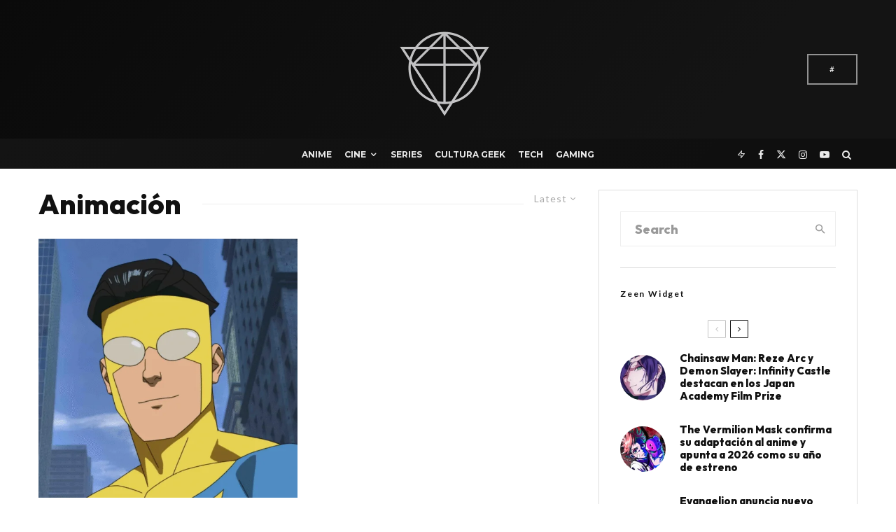

--- FILE ---
content_type: text/html; charset=UTF-8
request_url: https://daemoniaca.com/category/series/animacion-series/
body_size: 31965
content:
<!DOCTYPE html>
<html lang="es">
<head>
	<meta charset="UTF-8">
			<meta name="viewport" content="width=device-width, initial-scale=1">
		<link rel="profile" href="http://gmpg.org/xfn/11">
		<meta name="theme-color" content="#9b173b">
	<title>Animación &#8211; DAEMONIACA</title>
<meta name='robots' content='max-image-preview:large' />
<link rel='dns-prefetch' href='//fonts.googleapis.com' />
<link rel="alternate" type="application/rss+xml" title="DAEMONIACA &raquo; Feed" href="https://daemoniaca.com/feed/" />
<link rel="alternate" type="application/rss+xml" title="DAEMONIACA &raquo; RSS de los comentarios" href="https://daemoniaca.com/comments/feed/" />
<link rel="alternate" type="application/rss+xml" title="DAEMONIACA &raquo; Animación RSS de la categoría" href="https://daemoniaca.com/category/series/animacion-series/feed/" />
<style id='wp-img-auto-sizes-contain-inline-css' type='text/css'>
img:is([sizes=auto i],[sizes^="auto," i]){contain-intrinsic-size:3000px 1500px}
/*# sourceURL=wp-img-auto-sizes-contain-inline-css */
</style>

<style id='wp-emoji-styles-inline-css' type='text/css'>

	img.wp-smiley, img.emoji {
		display: inline !important;
		border: none !important;
		box-shadow: none !important;
		height: 1em !important;
		width: 1em !important;
		margin: 0 0.07em !important;
		vertical-align: -0.1em !important;
		background: none !important;
		padding: 0 !important;
	}
/*# sourceURL=wp-emoji-styles-inline-css */
</style>
<link rel='stylesheet' id='wp-block-library-css' href='https://daemoniaca.com/wp-includes/css/dist/block-library/style.min.css?ver=6.9' type='text/css' media='all' />
<style id='wp-block-paragraph-inline-css' type='text/css'>
.is-small-text{font-size:.875em}.is-regular-text{font-size:1em}.is-large-text{font-size:2.25em}.is-larger-text{font-size:3em}.has-drop-cap:not(:focus):first-letter{float:left;font-size:8.4em;font-style:normal;font-weight:100;line-height:.68;margin:.05em .1em 0 0;text-transform:uppercase}body.rtl .has-drop-cap:not(:focus):first-letter{float:none;margin-left:.1em}p.has-drop-cap.has-background{overflow:hidden}:root :where(p.has-background){padding:1.25em 2.375em}:where(p.has-text-color:not(.has-link-color)) a{color:inherit}p.has-text-align-left[style*="writing-mode:vertical-lr"],p.has-text-align-right[style*="writing-mode:vertical-rl"]{rotate:180deg}
/*# sourceURL=https://daemoniaca.com/wp-includes/blocks/paragraph/style.min.css */
</style>
<style id='global-styles-inline-css' type='text/css'>
:root{--wp--preset--aspect-ratio--square: 1;--wp--preset--aspect-ratio--4-3: 4/3;--wp--preset--aspect-ratio--3-4: 3/4;--wp--preset--aspect-ratio--3-2: 3/2;--wp--preset--aspect-ratio--2-3: 2/3;--wp--preset--aspect-ratio--16-9: 16/9;--wp--preset--aspect-ratio--9-16: 9/16;--wp--preset--color--black: #000000;--wp--preset--color--cyan-bluish-gray: #abb8c3;--wp--preset--color--white: #ffffff;--wp--preset--color--pale-pink: #f78da7;--wp--preset--color--vivid-red: #cf2e2e;--wp--preset--color--luminous-vivid-orange: #ff6900;--wp--preset--color--luminous-vivid-amber: #fcb900;--wp--preset--color--light-green-cyan: #7bdcb5;--wp--preset--color--vivid-green-cyan: #00d084;--wp--preset--color--pale-cyan-blue: #8ed1fc;--wp--preset--color--vivid-cyan-blue: #0693e3;--wp--preset--color--vivid-purple: #9b51e0;--wp--preset--gradient--vivid-cyan-blue-to-vivid-purple: linear-gradient(135deg,rgb(6,147,227) 0%,rgb(155,81,224) 100%);--wp--preset--gradient--light-green-cyan-to-vivid-green-cyan: linear-gradient(135deg,rgb(122,220,180) 0%,rgb(0,208,130) 100%);--wp--preset--gradient--luminous-vivid-amber-to-luminous-vivid-orange: linear-gradient(135deg,rgb(252,185,0) 0%,rgb(255,105,0) 100%);--wp--preset--gradient--luminous-vivid-orange-to-vivid-red: linear-gradient(135deg,rgb(255,105,0) 0%,rgb(207,46,46) 100%);--wp--preset--gradient--very-light-gray-to-cyan-bluish-gray: linear-gradient(135deg,rgb(238,238,238) 0%,rgb(169,184,195) 100%);--wp--preset--gradient--cool-to-warm-spectrum: linear-gradient(135deg,rgb(74,234,220) 0%,rgb(151,120,209) 20%,rgb(207,42,186) 40%,rgb(238,44,130) 60%,rgb(251,105,98) 80%,rgb(254,248,76) 100%);--wp--preset--gradient--blush-light-purple: linear-gradient(135deg,rgb(255,206,236) 0%,rgb(152,150,240) 100%);--wp--preset--gradient--blush-bordeaux: linear-gradient(135deg,rgb(254,205,165) 0%,rgb(254,45,45) 50%,rgb(107,0,62) 100%);--wp--preset--gradient--luminous-dusk: linear-gradient(135deg,rgb(255,203,112) 0%,rgb(199,81,192) 50%,rgb(65,88,208) 100%);--wp--preset--gradient--pale-ocean: linear-gradient(135deg,rgb(255,245,203) 0%,rgb(182,227,212) 50%,rgb(51,167,181) 100%);--wp--preset--gradient--electric-grass: linear-gradient(135deg,rgb(202,248,128) 0%,rgb(113,206,126) 100%);--wp--preset--gradient--midnight: linear-gradient(135deg,rgb(2,3,129) 0%,rgb(40,116,252) 100%);--wp--preset--font-size--small: 13px;--wp--preset--font-size--medium: 20px;--wp--preset--font-size--large: 36px;--wp--preset--font-size--x-large: 42px;--wp--preset--spacing--20: 0.44rem;--wp--preset--spacing--30: 0.67rem;--wp--preset--spacing--40: 1rem;--wp--preset--spacing--50: 1.5rem;--wp--preset--spacing--60: 2.25rem;--wp--preset--spacing--70: 3.38rem;--wp--preset--spacing--80: 5.06rem;--wp--preset--shadow--natural: 6px 6px 9px rgba(0, 0, 0, 0.2);--wp--preset--shadow--deep: 12px 12px 50px rgba(0, 0, 0, 0.4);--wp--preset--shadow--sharp: 6px 6px 0px rgba(0, 0, 0, 0.2);--wp--preset--shadow--outlined: 6px 6px 0px -3px rgb(255, 255, 255), 6px 6px rgb(0, 0, 0);--wp--preset--shadow--crisp: 6px 6px 0px rgb(0, 0, 0);}:where(.is-layout-flex){gap: 0.5em;}:where(.is-layout-grid){gap: 0.5em;}body .is-layout-flex{display: flex;}.is-layout-flex{flex-wrap: wrap;align-items: center;}.is-layout-flex > :is(*, div){margin: 0;}body .is-layout-grid{display: grid;}.is-layout-grid > :is(*, div){margin: 0;}:where(.wp-block-columns.is-layout-flex){gap: 2em;}:where(.wp-block-columns.is-layout-grid){gap: 2em;}:where(.wp-block-post-template.is-layout-flex){gap: 1.25em;}:where(.wp-block-post-template.is-layout-grid){gap: 1.25em;}.has-black-color{color: var(--wp--preset--color--black) !important;}.has-cyan-bluish-gray-color{color: var(--wp--preset--color--cyan-bluish-gray) !important;}.has-white-color{color: var(--wp--preset--color--white) !important;}.has-pale-pink-color{color: var(--wp--preset--color--pale-pink) !important;}.has-vivid-red-color{color: var(--wp--preset--color--vivid-red) !important;}.has-luminous-vivid-orange-color{color: var(--wp--preset--color--luminous-vivid-orange) !important;}.has-luminous-vivid-amber-color{color: var(--wp--preset--color--luminous-vivid-amber) !important;}.has-light-green-cyan-color{color: var(--wp--preset--color--light-green-cyan) !important;}.has-vivid-green-cyan-color{color: var(--wp--preset--color--vivid-green-cyan) !important;}.has-pale-cyan-blue-color{color: var(--wp--preset--color--pale-cyan-blue) !important;}.has-vivid-cyan-blue-color{color: var(--wp--preset--color--vivid-cyan-blue) !important;}.has-vivid-purple-color{color: var(--wp--preset--color--vivid-purple) !important;}.has-black-background-color{background-color: var(--wp--preset--color--black) !important;}.has-cyan-bluish-gray-background-color{background-color: var(--wp--preset--color--cyan-bluish-gray) !important;}.has-white-background-color{background-color: var(--wp--preset--color--white) !important;}.has-pale-pink-background-color{background-color: var(--wp--preset--color--pale-pink) !important;}.has-vivid-red-background-color{background-color: var(--wp--preset--color--vivid-red) !important;}.has-luminous-vivid-orange-background-color{background-color: var(--wp--preset--color--luminous-vivid-orange) !important;}.has-luminous-vivid-amber-background-color{background-color: var(--wp--preset--color--luminous-vivid-amber) !important;}.has-light-green-cyan-background-color{background-color: var(--wp--preset--color--light-green-cyan) !important;}.has-vivid-green-cyan-background-color{background-color: var(--wp--preset--color--vivid-green-cyan) !important;}.has-pale-cyan-blue-background-color{background-color: var(--wp--preset--color--pale-cyan-blue) !important;}.has-vivid-cyan-blue-background-color{background-color: var(--wp--preset--color--vivid-cyan-blue) !important;}.has-vivid-purple-background-color{background-color: var(--wp--preset--color--vivid-purple) !important;}.has-black-border-color{border-color: var(--wp--preset--color--black) !important;}.has-cyan-bluish-gray-border-color{border-color: var(--wp--preset--color--cyan-bluish-gray) !important;}.has-white-border-color{border-color: var(--wp--preset--color--white) !important;}.has-pale-pink-border-color{border-color: var(--wp--preset--color--pale-pink) !important;}.has-vivid-red-border-color{border-color: var(--wp--preset--color--vivid-red) !important;}.has-luminous-vivid-orange-border-color{border-color: var(--wp--preset--color--luminous-vivid-orange) !important;}.has-luminous-vivid-amber-border-color{border-color: var(--wp--preset--color--luminous-vivid-amber) !important;}.has-light-green-cyan-border-color{border-color: var(--wp--preset--color--light-green-cyan) !important;}.has-vivid-green-cyan-border-color{border-color: var(--wp--preset--color--vivid-green-cyan) !important;}.has-pale-cyan-blue-border-color{border-color: var(--wp--preset--color--pale-cyan-blue) !important;}.has-vivid-cyan-blue-border-color{border-color: var(--wp--preset--color--vivid-cyan-blue) !important;}.has-vivid-purple-border-color{border-color: var(--wp--preset--color--vivid-purple) !important;}.has-vivid-cyan-blue-to-vivid-purple-gradient-background{background: var(--wp--preset--gradient--vivid-cyan-blue-to-vivid-purple) !important;}.has-light-green-cyan-to-vivid-green-cyan-gradient-background{background: var(--wp--preset--gradient--light-green-cyan-to-vivid-green-cyan) !important;}.has-luminous-vivid-amber-to-luminous-vivid-orange-gradient-background{background: var(--wp--preset--gradient--luminous-vivid-amber-to-luminous-vivid-orange) !important;}.has-luminous-vivid-orange-to-vivid-red-gradient-background{background: var(--wp--preset--gradient--luminous-vivid-orange-to-vivid-red) !important;}.has-very-light-gray-to-cyan-bluish-gray-gradient-background{background: var(--wp--preset--gradient--very-light-gray-to-cyan-bluish-gray) !important;}.has-cool-to-warm-spectrum-gradient-background{background: var(--wp--preset--gradient--cool-to-warm-spectrum) !important;}.has-blush-light-purple-gradient-background{background: var(--wp--preset--gradient--blush-light-purple) !important;}.has-blush-bordeaux-gradient-background{background: var(--wp--preset--gradient--blush-bordeaux) !important;}.has-luminous-dusk-gradient-background{background: var(--wp--preset--gradient--luminous-dusk) !important;}.has-pale-ocean-gradient-background{background: var(--wp--preset--gradient--pale-ocean) !important;}.has-electric-grass-gradient-background{background: var(--wp--preset--gradient--electric-grass) !important;}.has-midnight-gradient-background{background: var(--wp--preset--gradient--midnight) !important;}.has-small-font-size{font-size: var(--wp--preset--font-size--small) !important;}.has-medium-font-size{font-size: var(--wp--preset--font-size--medium) !important;}.has-large-font-size{font-size: var(--wp--preset--font-size--large) !important;}.has-x-large-font-size{font-size: var(--wp--preset--font-size--x-large) !important;}
/*# sourceURL=global-styles-inline-css */
</style>

<style id='classic-theme-styles-inline-css' type='text/css'>
/*! This file is auto-generated */
.wp-block-button__link{color:#fff;background-color:#32373c;border-radius:9999px;box-shadow:none;text-decoration:none;padding:calc(.667em + 2px) calc(1.333em + 2px);font-size:1.125em}.wp-block-file__button{background:#32373c;color:#fff;text-decoration:none}
/*# sourceURL=/wp-includes/css/classic-themes.min.css */
</style>
<link rel='stylesheet' id='lets-review-api-css' href='https://daemoniaca.com/wp-content/plugins/lets-review/assets/css/style-api.min.css?ver=3.4.3' type='text/css' media='all' />
<link rel='stylesheet' id='font-awesome-css' href='https://daemoniaca.com/wp-content/plugins/lets-review/assets/fonts/fontawesome/css/fontawesome.min.css?ver=3.4.3' type='text/css' media='all' />
<link rel='stylesheet' id='font-awesome-regular-css' href='https://daemoniaca.com/wp-content/plugins/lets-review/assets/fonts/fontawesome/css/regular.min.css?ver=3.4.3' type='text/css' media='all' />
<link rel='stylesheet' id='font-awesome-solid-css' href='https://daemoniaca.com/wp-content/plugins/lets-review/assets/fonts/fontawesome/css/solid.min.css?ver=3.4.3' type='text/css' media='all' />
<link rel='stylesheet' id='lets-live-blog-css' href='https://daemoniaca.com/wp-content/plugins/lets-live-blog/frontend/css/style.min.css?ver=1.2.2' type='text/css' media='all' />
<link rel='stylesheet' id='zeen-style-css' href='https://daemoniaca.com/wp-content/themes/zeen/assets/css/style.min.css?ver=1742058361' type='text/css' media='all' />
<style id='zeen-style-inline-css' type='text/css'>
.content-bg, .block-skin-5:not(.skin-inner), .block-skin-5.skin-inner > .tipi-row-inner-style, .article-layout-skin-1.title-cut-bl .hero-wrap .meta:before, .article-layout-skin-1.title-cut-bc .hero-wrap .meta:before, .article-layout-skin-1.title-cut-bl .hero-wrap .share-it:before, .article-layout-skin-1.title-cut-bc .hero-wrap .share-it:before, .standard-archive .page-header, .skin-dark .flickity-viewport, .zeen__var__options label { background: #ffffff;}a.zeen-pin-it{position: absolute}.background.mask {background-color: transparent}.side-author__wrap .mask a {display:inline-block;height:70px}.timed-pup,.modal-wrap {position:fixed;visibility:hidden}.to-top__fixed .to-top a{background-color:#000000; color: #fff}#block-wrap-547 .tipi-row-inner-style{ ;}.site-inner { background-color: #fff; }.splitter svg g { fill: #fff; }.inline-post .block article .title { font-size: 20px;}input[type=submit], button, .tipi-button,.button,.wpcf7-submit,.button__back__home{ border-radius: 0; }.fontfam-1 { font-family: 'Outfit',sans-serif!important;}input,input[type="number"],.body-f1, .quotes-f1 blockquote, .quotes-f1 q, .by-f1 .byline, .sub-f1 .subtitle, .wh-f1 .widget-title, .headings-f1 h1, .headings-f1 h2, .headings-f1 h3, .headings-f1 h4, .headings-f1 h5, .headings-f1 h6, .font-1, div.jvectormap-tip {font-family:'Outfit',sans-serif;font-weight: 800;font-style: normal;}.fontfam-2 { font-family:'Lato',sans-serif!important; }input[type=submit], button, .tipi-button,.button,.wpcf7-submit,.button__back__home,.body-f2, .quotes-f2 blockquote, .quotes-f2 q, .by-f2 .byline, .sub-f2 .subtitle, .wh-f2 .widget-title, .headings-f2 h1, .headings-f2 h2, .headings-f2 h3, .headings-f2 h4, .headings-f2 h5, .headings-f2 h6, .font-2 {font-family:'Lato',sans-serif;font-weight: 400;font-style: normal;}.fontfam-3 { font-family:'Montserrat',sans-serif!important;}.body-f3, .quotes-f3 blockquote, .quotes-f3 q, .by-f3 .byline, .sub-f3 .subtitle, .wh-f3 .widget-title, .headings-f3 h1, .headings-f3 h2, .headings-f3 h3, .headings-f3 h4, .headings-f3 h5, .headings-f3 h6, .font-3 {font-family:'Montserrat',sans-serif;font-style: normal;font-weight: 400;}.tipi-row, .tipi-builder-on .contents-wrap > p { max-width: 1230px ; }.slider-columns--3 article { width: 360px }.slider-columns--2 article { width: 555px }.slider-columns--4 article { width: 262.5px }.single .site-content .tipi-row { max-width: 1230px ; }.single-product .site-content .tipi-row { max-width: 1230px ; }.date--secondary { color: #f8d92f; }.date--main { color: #ebebeb; }.tipi-button-cta-header{ font-size:12px;}.tipi-button-cta-wrap-header{ color: #fff;}.custom-button__fill-2.tipi-button-cta-header { border-color: #929292; color: #929292; }.custom-button__fill-2.tipi-button-cta-header:hover { border-color: #481856; }.global-accent-border { border-color: #9b173b; }.trending-accent-border { border-color: #9b173b; }.trending-accent-bg { border-color: #9b173b; }.custom-button__fill-2.tipi-button.block-loader { border-color: #723282; color: #723282; }.custom-button__fill-2.tipi-button.block-loader:hover { border-color: #522460; }.preview-grid .read-more.tipi-button { color: #fff!important; }.preview-grid .custom-button__fill-2 { border-color: #4a194f; color: #4a194f; }.preview-grid:hover .custom-button__fill-2 { border-color: #783d74; }.tipi-button.block-loader { color: #fff!important; }.wpcf7-submit { background: #18181e; }.wpcf7-submit:hover { background: #111; }.global-accent-bg, .icon-base-2:hover .icon-bg, #progress { background-color: #9b173b; }.global-accent-text, .mm-submenu-2 .mm-51 .menu-wrap > .sub-menu > li > a { color: #9b173b; }body { color:#444;}.excerpt { color:#444;}.mode--alt--b .excerpt, .block-skin-2 .excerpt, .block-skin-2 .preview-classic .custom-button__fill-2 { color:#888!important;}.read-more-wrap { color:#767676;}.logo-fallback a { color:#000!important;}.site-mob-header .logo-fallback a { color:#000!important;}blockquote:not(.comment-excerpt) { color:#111;}.mode--alt--b blockquote:not(.comment-excerpt), .mode--alt--b .block-skin-0.block-wrap-quote .block-wrap-quote blockquote:not(.comment-excerpt), .mode--alt--b .block-skin-0.block-wrap-quote .block-wrap-quote blockquote:not(.comment-excerpt) span { color:#fff!important;}.byline, .byline a { color:#888;}.mode--alt--b .block-wrap-classic .byline, .mode--alt--b .block-wrap-classic .byline a, .mode--alt--b .block-wrap-thumbnail .byline, .mode--alt--b .block-wrap-thumbnail .byline a, .block-skin-2 .byline a, .block-skin-2 .byline { color:#888;}.preview-classic .meta .title, .preview-thumbnail .meta .title,.preview-56 .meta .title{ color:#111;}h1, h2, h3, h4, h5, h6, .block-title { color:#111;}.sidebar-widget  .widget-title { color:#111!important;}.link-color-wrap a, .woocommerce-Tabs-panel--description a { color: #333; }.mode--alt--b .link-color-wrap a, .mode--alt--b .woocommerce-Tabs-panel--description a { color: #888; }.copyright, .site-footer .bg-area-inner .copyright a { color: #8e8e8e; }.link-color-wrap a:hover { color: #000; }.mode--alt--b .link-color-wrap a:hover { color: #555; }body{line-height:1.66}input[type=submit], button, .tipi-button,.button,.wpcf7-submit,.button__back__home{letter-spacing:0.03em}.sub-menu a:not(.tipi-button){letter-spacing:0.1em}.widget-title{letter-spacing:0.15em}html, body{font-size:15px}.byline{font-size:12px}input[type=submit], button, .tipi-button,.button,.wpcf7-submit,.button__back__home{font-size:11px}.excerpt{font-size:15px}.logo-fallback, .secondary-wrap .logo-fallback a{font-size:22px}.logo span{font-size:12px}.breadcrumbs{font-size:10px}.hero-meta.tipi-s-typo .title{font-size:20px}.hero-meta.tipi-s-typo .subtitle{font-size:15px}.hero-meta.tipi-m-typo .title{font-size:20px}.hero-meta.tipi-m-typo .subtitle{font-size:15px}.hero-meta.tipi-xl-typo .title{font-size:20px}.hero-meta.tipi-xl-typo .subtitle{font-size:15px}.block-html-content h1, .single-content .entry-content h1{font-size:20px}.block-html-content h2, .single-content .entry-content h2{font-size:20px}.block-html-content h3, .single-content .entry-content h3{font-size:20px}.block-html-content h4, .single-content .entry-content h4{font-size:20px}.block-html-content h5, .single-content .entry-content h5{font-size:18px}.footer-block-links{font-size:8px}blockquote, q{font-size:20px}.site-footer .copyright{font-size:12px}.footer-navigation{font-size:12px}.site-footer .menu-icons{font-size:12px}.block-title, .page-title{font-size:24px}.block-subtitle{font-size:18px}.block-col-self .preview-2 .title{font-size:22px}.block-wrap-classic .tipi-m-typo .title-wrap .title{font-size:22px}.tipi-s-typo .title, .ppl-s-3 .tipi-s-typo .title, .zeen-col--wide .ppl-s-3 .tipi-s-typo .title, .preview-1 .title, .preview-21:not(.tipi-xs-typo) .title{font-size:22px}.tipi-xs-typo .title, .tipi-basket-wrap .basket-item .title{font-size:15px}.meta .read-more-wrap{font-size:11px}.widget-title{font-size:12px}.split-1:not(.preview-thumbnail) .mask{-webkit-flex: 0 0 calc( 34% - 15px);
					-ms-flex: 0 0 calc( 34% - 15px);
					flex: 0 0 calc( 34% - 15px);
					width: calc( 34% - 15px);}.preview-thumbnail .mask{-webkit-flex: 0 0 65px;
					-ms-flex: 0 0 65px;
					flex: 0 0 65px;
					width: 65px;}.footer-lower-area{padding-top:40px}.footer-lower-area{padding-bottom:40px}.footer-upper-area{padding-bottom:40px}.footer-upper-area{padding-top:40px}.footer-widget-wrap{padding-bottom:40px}.footer-widget-wrap{padding-top:40px}.tipi-button-cta-header{font-size:12px}.block-wrap-grid .tipi-xl-typo .title{font-size:22px}.block-wrap-grid .tipi-l-typo .title{font-size:22px}.block-wrap-grid .tipi-m-typo .title-wrap .title, .block-94 .block-piece-2 .tipi-xs-12 .title-wrap .title, .zeen-col--wide .block-wrap-grid:not(.block-wrap-81):not(.block-wrap-82) .tipi-m-typo .title-wrap .title, .zeen-col--wide .block-wrap-grid .tipi-l-typo .title, .zeen-col--wide .block-wrap-grid .tipi-xl-typo .title{font-size:22px}.block-wrap-grid .tipi-s-typo .title-wrap .title, .block-92 .block-piece-2 article .title-wrap .title, .block-94 .block-piece-2 .tipi-xs-6 .title-wrap .title{font-size:18px!important}.block-wrap-grid .tipi-s-typo .title-wrap .subtitle, .block-92 .block-piece-2 article .title-wrap .subtitle, .block-94 .block-piece-2 .tipi-xs-6 .title-wrap .subtitle{font-size:18px}.block-wrap-grid .tipi-m-typo .title-wrap .subtitle, .block-wrap-grid .tipi-l-typo .title-wrap .subtitle, .block-wrap-grid .tipi-xl-typo .title-wrap .subtitle, .block-94 .block-piece-2 .tipi-xs-12 .title-wrap .subtitle, .zeen-col--wide .block-wrap-grid:not(.block-wrap-81):not(.block-wrap-82) .tipi-m-typo .title-wrap .subtitle{font-size:20px}.preview-grid .read-more-wrap{font-size:11px}.tipi-button.block-loader, .wpcf7-submit, .mc4wp-form-fields button { font-weight: 700;}.main-navigation .horizontal-menu, .main-navigation .menu-item, .main-navigation .menu-icon .menu-icon--text,  .main-navigation .tipi-i-search span { font-weight: 700;}.secondary-wrap .menu-secondary li, .secondary-wrap .menu-item, .secondary-wrap .menu-icon .menu-icon--text {font-weight: 700;}.widget-title {font-weight: 700!important;}input[type=submit], button, .tipi-button,.button,.wpcf7-submit,.button__back__home{ text-transform: uppercase; }.entry-title{ text-transform: none; }.logo-fallback{ text-transform: none; }.block-wrap-slider .title-wrap .title{ text-transform: none; }.block-wrap-grid .title-wrap .title, .tile-design-4 .meta .title-wrap .title{ text-transform: none; }.block-wrap-classic .title-wrap .title{ text-transform: none; }.block-title{ text-transform: none; }.meta .excerpt .read-more{ text-transform: uppercase; }.preview-grid .read-more{ text-transform: uppercase; }.block-subtitle{ text-transform: none; }.byline{ text-transform: none; }.widget-title{ text-transform: none; }.main-navigation .menu-item, .main-navigation .menu-icon .menu-icon--text{ text-transform: uppercase; }.secondary-navigation, .secondary-wrap .menu-icon .menu-icon--text{ text-transform: uppercase; }.footer-lower-area .menu-item, .footer-lower-area .menu-icon span{ text-transform: uppercase; }.sub-menu a:not(.tipi-button){ text-transform: none; }.site-mob-header .menu-item, .site-mob-header .menu-icon span{ text-transform: uppercase; }.single-content .entry-content h1, .single-content .entry-content h2, .single-content .entry-content h3, .single-content .entry-content h4, .single-content .entry-content h5, .single-content .entry-content h6, .meta__full h1, .meta__full h2, .meta__full h3, .meta__full h4, .meta__full h5, .bbp__thread__title{ text-transform: none; }.mm-submenu-2 .mm-11 .menu-wrap > *, .mm-submenu-2 .mm-31 .menu-wrap > *, .mm-submenu-2 .mm-21 .menu-wrap > *, .mm-submenu-2 .mm-51 .menu-wrap > *  { border-top: 3px solid transparent; }.separation-border { margin-bottom: 30px; }.load-more-wrap-1 { padding-top: 30px; }.block-wrap-classic .inf-spacer + .block:not(.block-62) { margin-top: 30px; }.block-title-wrap-style .block-title:after, .block-title-wrap-style .block-title:before { border-top: 1px #eee solid;}.separation-border-v { background: #eee;}.separation-border-v { height: calc( 100% -  30px - 1px); }@media only screen and (max-width: 480px) {.separation-border { margin-bottom: 30px;}}.sidebar-wrap .sidebar { padding-right: 30px; padding-left: 30px; padding-top:0px; padding-bottom:0px; }.sidebar-left .sidebar-wrap .sidebar { padding-right: 30px; padding-left: 30px; }@media only screen and (min-width: 481px) {}@media only screen and (max-width: 859px) {.mobile__design--side .mask {
		width: calc( 34% - 15px);
	}}@media only screen and (min-width: 860px) {input[type=submit], button, .tipi-button,.button,.wpcf7-submit,.button__back__home{letter-spacing:0.09em}.hero-meta.tipi-s-typo .title{font-size:30px}.hero-meta.tipi-s-typo .subtitle{font-size:18px}.hero-meta.tipi-m-typo .title{font-size:30px}.hero-meta.tipi-m-typo .subtitle{font-size:18px}.hero-meta.tipi-xl-typo .title{font-size:30px}.hero-meta.tipi-xl-typo .subtitle{font-size:18px}.block-html-content h1, .single-content .entry-content h1{font-size:30px}.block-html-content h2, .single-content .entry-content h2{font-size:30px}.block-html-content h3, .single-content .entry-content h3{font-size:24px}.block-html-content h4, .single-content .entry-content h4{font-size:24px}blockquote, q{font-size:25px}.main-navigation, .main-navigation .menu-icon--text{font-size:12px}.sub-menu a:not(.tipi-button){font-size:12px}.main-navigation .menu-icon, .main-navigation .trending-icon-solo{font-size:12px}.secondary-wrap-v .standard-drop>a,.secondary-wrap, .secondary-wrap a, .secondary-wrap .menu-icon--text{font-size:11px}.secondary-wrap .menu-icon, .secondary-wrap .menu-icon a, .secondary-wrap .trending-icon-solo{font-size:13px}.block-wrap-grid .tipi-xl-typo .title{font-size:30px}.block-wrap-grid .tipi-l-typo .title{font-size:30px}.layout-side-info .details{width:130px;float:left}.title-contrast .hero-wrap { height: calc( 100vh - 152px ); }.block-col-self .block-71 .tipi-s-typo .title { font-size: 18px; }.zeen-col--narrow .block-wrap-classic .tipi-m-typo .title-wrap .title { font-size: 18px; }.mode--alt--b .footer-widget-area:not(.footer-widget-area-1) + .footer-lower-area { border-top:1px #333333 solid ; }.footer-widget-wrap { border-right:1px #333333 solid ; }.footer-widget-wrap .widget_search form, .footer-widget-wrap select { border-color:#333333; }.footer-widget-wrap .zeen-widget { border-bottom:1px #333333 solid ; }.footer-widget-wrap .zeen-widget .preview-thumbnail { border-bottom-color: #333333;}.secondary-wrap .menu-padding, .secondary-wrap .ul-padding > li > a {
			padding-top: 10px;
			padding-bottom: 10px;
		}}@media only screen and (min-width: 1240px) {.hero-l .single-content {padding-top: 45px}.align-fs .contents-wrap .video-wrap, .align-fs-center .aligncenter.size-full, .align-fs-center .wp-caption.aligncenter .size-full, .align-fs-center .tiled-gallery, .align-fs .alignwide { width: 1170px; }.align-fs .contents-wrap .video-wrap { height: 658px; }.has-bg .align-fs .contents-wrap .video-wrap, .has-bg .align-fs .alignwide, .has-bg .align-fs-center .aligncenter.size-full, .has-bg .align-fs-center .wp-caption.aligncenter .size-full, .has-bg .align-fs-center .tiled-gallery { width: 1230px; }.has-bg .align-fs .contents-wrap .video-wrap { height: 691px; }body{line-height:1.54}html, body{font-size:18px}.byline{font-size:13px}.excerpt{font-size:14px}.logo-fallback, .secondary-wrap .logo-fallback a{font-size:30px}.hero-meta.tipi-s-typo .title{font-size:36px}.hero-meta.tipi-s-typo .subtitle{font-size:23px}.hero-meta.tipi-m-typo .title{font-size:45px}.hero-meta.tipi-m-typo .subtitle{font-size:24px}.hero-meta.tipi-xl-typo .title{font-size:58px}.hero-meta.tipi-xl-typo .subtitle{font-size:16px}.block-html-content h1, .single-content .entry-content h1{font-size:44px}.block-html-content h2, .single-content .entry-content h2{font-size:40px}.block-html-content h3, .single-content .entry-content h3{font-size:30px}.block-html-content h4, .single-content .entry-content h4{font-size:20px}.site-footer .copyright{font-size:15px}.footer-navigation{font-size:14px}.sub-menu a:not(.tipi-button){font-size:11px}.main-navigation .menu-icon, .main-navigation .trending-icon-solo{font-size:14px}.secondary-wrap-v .standard-drop>a,.secondary-wrap, .secondary-wrap a, .secondary-wrap .menu-icon--text{font-size:12px}.block-title, .page-title{font-size:40px}.block-subtitle{font-size:20px}.block-col-self .preview-2 .title{font-size:36px}.block-wrap-classic .tipi-m-typo .title-wrap .title{font-size:30px}.tipi-s-typo .title, .ppl-s-3 .tipi-s-typo .title, .zeen-col--wide .ppl-s-3 .tipi-s-typo .title, .preview-1 .title, .preview-21:not(.tipi-xs-typo) .title{font-size:24px}.split-1:not(.preview-thumbnail) .mask{-webkit-flex: 0 0 calc( 50% - 15px);
					-ms-flex: 0 0 calc( 50% - 15px);
					flex: 0 0 calc( 50% - 15px);
					width: calc( 50% - 15px);}.footer-lower-area{padding-top:90px}.footer-lower-area{padding-bottom:90px}.footer-upper-area{padding-bottom:50px}.footer-upper-area{padding-top:50px}.footer-widget-wrap{padding-bottom:50px}.footer-widget-wrap{padding-top:50px}.block-wrap-grid .tipi-xl-typo .title{font-size:55px}.block-wrap-grid .tipi-l-typo .title{font-size:38px}.block-wrap-grid .tipi-m-typo .title-wrap .title, .block-94 .block-piece-2 .tipi-xs-12 .title-wrap .title, .zeen-col--wide .block-wrap-grid:not(.block-wrap-81):not(.block-wrap-82) .tipi-m-typo .title-wrap .title, .zeen-col--wide .block-wrap-grid .tipi-l-typo .title, .zeen-col--wide .block-wrap-grid .tipi-xl-typo .title{font-size:24px}.block-wrap-grid .tipi-m-typo .title-wrap .subtitle, .block-wrap-grid .tipi-l-typo .title-wrap .subtitle, .block-wrap-grid .tipi-xl-typo .title-wrap .subtitle, .block-94 .block-piece-2 .tipi-xs-12 .title-wrap .subtitle, .zeen-col--wide .block-wrap-grid:not(.block-wrap-81):not(.block-wrap-82) .tipi-m-typo .title-wrap .subtitle{font-size:15px}.preview-grid .read-more-wrap{font-size:13px}}.main-menu-bar-color-1 .current-menu-item > a, .main-menu-bar-color-1 .menu-main-menu > .dropper.active:not(.current-menu-item) > a { background-color: #111;}.cats .cat-with-bg, .byline-1 .comments { font-size:0.8em; }.site-header a { color: #eaeaea; }.site-skin-3.content-subscribe, .site-skin-3.content-subscribe .subtitle, .site-skin-3.content-subscribe input, .site-skin-3.content-subscribe h2 { color: #fff; } .site-skin-3.content-subscribe input[type="email"] { border-color: #fff; }.footer-widget-wrap .widget_search form { border-color:#333; }.sidebar-wrap .sidebar { border:1px #ddd solid ; }.content-area .zeen-widget { border: 0 #ddd solid ; border-width: 0 0 1px 0; }.content-area .zeen-widget { padding:30px 0px 30px; }.grid-meta-bg .mask:before { content: ""; background-image: linear-gradient(to top, #353535 0%, # 100%); }.grid-image-2.loop-0 .mask-overlay { background-image: linear-gradient(130deg, rgba(10,0,0,0.6) 0%, rgba(0,61,61,0.3) 80%); }.grid-image-2.loop-1 .mask-overlay { background-image: linear-gradient(130deg, rgba(10,0,0,0.6) 0%, rgba(0,61,61,0.3) 80%); }.grid-image-2.loop-2 .mask-overlay { background-image: linear-gradient(130deg, rgba(10,0,0,0.6) 0%, rgba(0,61,61,0.3) 80%); }.grid-image-2.loop-3 .mask-overlay { background-image: linear-gradient(130deg, rgba(10,0,0,0.6) 0%, rgba(0,61,61,0.3) 80%); }.grid-image-2.loop-4 .mask-overlay { background-image: linear-gradient(130deg, rgba(10,0,0,0.6) 0%, rgba(0,61,61,0.3) 80%); }.grid-image-2.loop-5 .mask-overlay { background-image: linear-gradient(130deg, rgba(10,0,0,0.6) 0%, rgba(0,61,61,0.3) 80%); }.with-fi.preview-grid,.with-fi.preview-grid .byline,.with-fi.preview-grid .subtitle, .with-fi.preview-grid a { color: #fff; }.preview-grid .mask-overlay { opacity: 0.3 ; }@media (pointer: fine) {.preview-grid:hover .mask-overlay { opacity: 0.7 ; }}.slider-image-1 .mask-overlay { background-color: #1a1d1e ; }.with-fi.preview-slider-overlay,.with-fi.preview-slider-overlay .byline,.with-fi.preview-slider-overlay .subtitle, .with-fi.preview-slider-overlay a { color: #fff; }.preview-slider-overlay .mask-overlay { opacity: 0.2 ; }@media (pointer: fine) {.preview-slider-overlay:hover .mask-overlay { opacity: 0.6 ; }}.site-footer .footer-widget-bg-area, .site-footer .footer-widget-bg-area .woo-product-rating span, .site-footer .footer-widget-bg-area .stack-design-3 .meta { background-color: #272727; }.site-footer .footer-widget-bg-area .background { background-image: none; opacity: 1; }.site-footer .footer-widget-bg-area .block-skin-0 .tipi-arrow { color:#dddede; border-color:#dddede; }.site-footer .footer-widget-bg-area .block-skin-0 .tipi-arrow i:after{ background:#dddede; }.site-footer .footer-widget-bg-area,.site-footer .footer-widget-bg-area .byline,.site-footer .footer-widget-bg-area a,.site-footer .footer-widget-bg-area .widget_search form *,.site-footer .footer-widget-bg-area h3,.site-footer .footer-widget-bg-area .widget-title { color:#dddede; }.site-footer .footer-widget-bg-area .tipi-spin.tipi-row-inner-style:before { border-color:#dddede; }.site-header .bg-area { background-image: linear-gradient(130deg, #0a0a0a 0%, #141414 80%);  }.site-header .bg-area .background { background-image: none; opacity: 1; }.main-navigation, .main-navigation .menu-icon--text { color: #eaeaea; }.main-navigation .horizontal-menu>li>a { padding-left: 9px; padding-right: 9px; }.main-navigation .menu-bg-area { background-image: linear-gradient(130deg, #141414 0%, #0f0f0f 80%);  }.main-navigation-border { border-bottom:1px #161616 solid ; }.main-navigation-border .drop-search { border-top:1px #161616 solid ; }#progress {bottom: 0;height: 1px; }.sticky-menu-2:not(.active) #progress  { bottom: -1px;  }.main-navigation .horizontal-menu .drop, .main-navigation .horizontal-menu > li > a, .date--main {
			padding-top: 14px;
			padding-bottom: 10px;
		}.site-mob-header .menu-icon { font-size: 13px; }.secondary-wrap-v .standard-drop>a,.secondary-wrap, .secondary-wrap a, .secondary-wrap .menu-icon--text { color: #fff; }.secondary-wrap .menu-secondary > li > a, .secondary-icons li > a { padding-left: 7px; padding-right: 7px; }.mc4wp-form-fields input[type=submit], .mc4wp-form-fields button, #subscribe-submit input[type=submit], .subscribe-wrap input[type=submit] {color: #fff;background-color: #121212;}.site-mob-header:not(.site-mob-header-11) .header-padding .logo-main-wrap, .site-mob-header:not(.site-mob-header-11) .header-padding .icons-wrap a, .site-mob-header-11 .header-padding {
		padding-top: 20px;
		padding-bottom: 20px;
	}.site-header .header-padding {
		padding-top:35px;
		padding-bottom:23px;
	}@media only screen and (min-width: 860px){.tipi-m-0 {display: none}}
/*# sourceURL=zeen-style-inline-css */
</style>
<link rel='stylesheet' id='zeen-fonts-css' href='https://fonts.googleapis.com/css?family=Outfit%3A800%2Citalic%2C400%7CLato%3A400%2C700%7CMontserrat%3A400%2C700&#038;subset=latin&#038;display=swap' type='text/css' media='all' />
<link rel='stylesheet' id='photoswipe-css' href='https://daemoniaca.com/wp-content/themes/zeen/assets/css/photoswipe.min.css?ver=4.1.3' type='text/css' media='all' />
<script type="text/javascript" src="https://daemoniaca.com/wp-includes/js/jquery/jquery.min.js?ver=3.7.1" id="jquery-core-js"></script>
<script type="text/javascript" src="https://daemoniaca.com/wp-includes/js/jquery/jquery-migrate.min.js?ver=3.4.1" id="jquery-migrate-js"></script>
<link rel="https://api.w.org/" href="https://daemoniaca.com/wp-json/" /><link rel="alternate" title="JSON" type="application/json" href="https://daemoniaca.com/wp-json/wp/v2/categories/547" /><link rel="EditURI" type="application/rsd+xml" title="RSD" href="https://daemoniaca.com/xmlrpc.php?rsd" />
<meta name="generator" content="WordPress 6.9" />
<link rel="preload" type="font/woff2" as="font" href="https://daemoniaca.com/wp-content/themes/zeen/assets/css/tipi/tipi.woff2?9oa0lg" crossorigin="anonymous"><link rel="dns-prefetch" href="//fonts.googleapis.com"><link rel="preconnect" href="https://fonts.gstatic.com/" crossorigin="anonymous">	<meta property="og:title" content="DAEMONIACA">
	<meta property="og:description" content="Cultura geek al límite: descubre lo último en anime, cine, gaming, tecnología y cultura pop.">
	<meta property="og:image" content="https://daemoniaca.com/wp-content/uploads/2025/04/428674812_776246407696872_5851295271829752481_n.jpg">
	<meta property="og:url" content="https://daemoniaca.com/invincible-confirma-quinta-temporada-e-incorpora-a-matthew-rhys-antes-de-la-cuarta-entrega/">
	<meta name="twitter:card" content="summary_large_image">
	<meta property="og:site_name" content="DAEMONIACA">
	<meta property="og:type" content="website">
	<link rel="icon" href="https://daemoniaca.com/wp-content/uploads/2025/04/cropped-428674812_776246407696872_5851295271829752481_n-32x32.jpg" sizes="32x32" />
<link rel="icon" href="https://daemoniaca.com/wp-content/uploads/2025/04/cropped-428674812_776246407696872_5851295271829752481_n-192x192.jpg" sizes="192x192" />
<link rel="apple-touch-icon" href="https://daemoniaca.com/wp-content/uploads/2025/04/cropped-428674812_776246407696872_5851295271829752481_n-180x180.jpg" />
<meta name="msapplication-TileImage" content="https://daemoniaca.com/wp-content/uploads/2025/04/cropped-428674812_776246407696872_5851295271829752481_n-270x270.jpg" />
		<style type="text/css" id="wp-custom-css">
			.entry-side-gallery .img-wrap {
  background-color: #eee;
}

.article-layout-skin-2 .entry-side-gallery .img-wrap {
  background-color: #232323;
}
.body-header-style-50s .site-header .logo img {
    height: auto;
}
.block-da-header_top {
    padding:0px 0px;
}		</style>
		<script async src="https://pagead2.googlesyndication.com/pagead/js/adsbygoogle.js?client=ca-pub-8282788028445307"
     crossorigin="anonymous"></script>	
<style id='zeen-mm-style-inline-css' type='text/css'>
.main-menu-bar-color-2 .menu-main-menu .menu-item-1963.drop-it > a:before { border-bottom-color: #111;}.main-navigation .mm-color.menu-item-1963 .sub-menu { background: #111;}
.main-menu-bar-color-2 .menu-main-menu .menu-item-1964.drop-it > a:before { border-bottom-color: #111;}.main-navigation .mm-color.menu-item-1964 .sub-menu { background: #111;}
.main-menu-bar-color-2 .menu-main-menu .menu-item-1965.drop-it > a:before { border-bottom-color: #111;}.main-navigation .mm-color.menu-item-1965 .sub-menu { background: #111;}
.main-menu-bar-color-2 .menu-main-menu .menu-item-1966.drop-it > a:before { border-bottom-color: #111;}.main-navigation .mm-color.menu-item-1966 .sub-menu { background: #111;}
.main-menu-bar-color-2 .menu-main-menu .menu-item-1967.drop-it > a:before { border-bottom-color: #111;}.main-navigation .mm-color.menu-item-1967 .sub-menu { background: #111;}
.main-menu-bar-color-2 .menu-main-menu .menu-item-1968.drop-it > a:before { border-bottom-color: #111;}.main-navigation .mm-color.menu-item-1968 .sub-menu { background: #111;}
/*# sourceURL=zeen-mm-style-inline-css */
</style>
</head>
<body class="archive category category-animacion-series category-547 wp-theme-zeen headings-f1 body-f2 sub-f2 quotes-f1 by-f1 wh-f2 block-titles-big block-titles-mid-1 menu-no-color-hover grids-spacing-0 mob-fi-tall excerpt-mob-off dark-mode--header-off skin-light read-more-fade single-sticky-spin footer-widgets-text-white site-mob-menu-a-4 site-mob-menu-1 mm-submenu-1 main-menu-logo-2 body-header-style-2 sticky-4-unfixed dropcap--on byline-font-1">
		<div id="page" class="site">
		<div id="mob-line" class="tipi-m-0"></div><header id="mobhead" class="site-header-block site-mob-header tipi-m-0 site-mob-header-1 site-mob-menu-1 sticky-menu-mob sticky-menu-1 sticky-top site-skin-2 site-img-1"><div class="bg-area header-padding tipi-row tipi-vertical-c">
	<ul class="menu-left icons-wrap tipi-vertical-c">
				<li class="menu-icon menu-icon-style-1 menu-icon-search"><a href="#" class="tipi-i-search modal-tr tipi-tip tipi-tip-move" data-title="Search" data-type="search"></a></li>
				
	
			
				
	
		</ul>
	<div class="logo-main-wrap logo-mob-wrap">
		<div class="logo logo-mobile"><a href="https://daemoniaca.com" data-pin-nopin="true"><span class="logo-img"><img src="https://daemoniaca.com/wp-content/uploads/2025/03/dae_log.png" alt="" width="500" height="67"></span></a></div>	</div>
	<ul class="menu-right icons-wrap tipi-vertical-c">
		
				
	
			
				
	
			
				
			<li class="menu-icon menu-icon-mobile-slide"><a href="#" class="mob-tr-open" data-target="slide-menu"><i class="tipi-i-menu-mob" aria-hidden="true"></i></a></li>
	
		</ul>
	<div class="background mask"></div></div>
</header><!-- .site-mob-header -->		<div class="site-inner">
			<header id="masthead" class="site-header-block site-header clearfix site-header-2 header-width-1 header-skin-3 site-img-1 mm-ani-1 mm-skin-2 main-menu-skin-3 main-menu-width-1 main-menu-bar-color-2 logo-only-when-stuck main-menu-c" data-pt-diff="0" data-pb-diff="0"><div class="bg-area">
	<div class="tipi-flex-lcr logo-main-wrap header-padding tipi-flex-eq-height logo-main-wrap-center tipi-row">
				<div class="tipi-button-cta-fill-l"></div>		<div class="logo-main-wrap header-padding tipi-all-c"><div class="logo logo-main"><a href="https://daemoniaca.com" data-pin-nopin="true"><span class="logo-img"><img src="https://daemoniaca.com/wp-content/uploads/2025/07/loog_dae.png" alt="" srcset="https://daemoniaca.com/wp-content/uploads/2025/07/loog_dae.png 2x" width="280" height="280"></span></a></div></div>		<div class="tipi-button-cta-wrap tipi-vertical-c tipi-button-cta-wrap-header tipi-xs-0"><a href="" class="tipi-button-cta tipi-button-cta-header tipi-button tipi-all-c custom-button__fill-2 custom-button__size-1 custom-button__rounded-3 button-arrow-r button-arrow"><span class="button-text button-title">#</span> <i class="tipi-i-arrow-right"></i></a></div>					</div>
	<div class="background mask"></div></div>
</header><!-- .site-header --><div id="header-line"></div><nav id="site-navigation" class="main-navigation main-navigation-1 tipi-xs-0 clearfix logo-only-when-stuck main-menu-skin-3 main-menu-width-1 main-menu-bar-color-2 mm-skin-2 mm-submenu-1 mm-ani-1 main-menu-c sticky-menu-dt sticky-menu sticky-menu-4">	<div class="main-navigation-border menu-bg-area">
		<div class="nav-grid clearfix tipi-row">
			<div class="tipi-flex sticky-part sticky-p1">
				<div class="logo-menu-wrap tipi-vertical-c"><div class="logo logo-main-menu"><a href="https://daemoniaca.com" data-pin-nopin="true"><span class="logo-img"><img src="https://daemoniaca.com/wp-content/uploads/2025/07/menu_logo.png" alt="" srcset="https://daemoniaca.com/wp-content/uploads/2025/07/dae_1.png 2x" width="50" height="50"></span></a></div></div>				<ul id="menu-main-menu" class="menu-main-menu horizontal-menu tipi-flex font-3">
					<li id="menu-item-1963" class="menu-item menu-item-type-taxonomy menu-item-object-category dropper drop-it mm-art mm-wrap-21 mm-wrap mm-color mm-sb-top menu-item-1963"><a href="https://daemoniaca.com/category/anime/" data-ppp="3" data-tid="25"  data-term="category">Anime</a><div class="menu mm-21 tipi-row" data-mm="21"><div class="menu-wrap menu-wrap-more-10 tipi-flex"><div id="block-wrap-1963" class="block-wrap-native block-wrap block-wrap-61 block-css-1963 block-wrap-classic columns__m--1 elements-design-1 block-skin-0 filter-wrap-2 tipi-box tipi-row ppl-m-3 ppl-s-3 clearfix" data-id="1963" data-base="0"><div class="tipi-row-inner-style clearfix"><div class="tipi-row-inner-box contents sticky--wrap"><div class="block-title-wrap module-block-title clearfix  block-title-1 with-load-more"><div class="block-title-area clearfix"><div class="block-title font-1">Anime</div></div><div class="filters tipi-flex font-2"><div class="load-more-wrap load-more-size-2 load-more-wrap-2">		<a href="#" data-id="1963" class="tipi-arrow tipi-arrow-s tipi-arrow-l block-loader block-more block-more-1 no-more" data-dir="1"><i class="tipi-i-angle-left" aria-hidden="true"></i></a>
		<a href="#" data-id="1963" class="tipi-arrow tipi-arrow-s tipi-arrow-r block-loader block-more block-more-2" data-dir="2"><i class="tipi-i-angle-right" aria-hidden="true"></i></a>
		</div></div></div><div class="block block-61 tipi-flex preview-review-bot"><article class="tipi-xs-12 elements-location-1 clearfix with-fi ani-base tipi-s-typo stack-1 stack-design-1 separation-border-style loop-0 preview-classic preview__img-shape-l preview-61 img-ani-base img-ani-1 img-color-hover-base img-color-hover-1 elements-design-1 post-2818 post type-post status-publish format-standard has-post-thumbnail hentry category-anime category-featured tag-anime-cine-japones tag-chainsaw-man-pelicula tag-chainsaw-man-reze-arc tag-demon-slayer-infinity-castle tag-japan-academy-film-prize-anime tag-kimetsu-no-yaiba-cine tag-peliculas-anime-premiadas" style="--animation-order:0"><div class="preview-mini-wrap clearfix"><div class="mask"><a href="https://daemoniaca.com/chainsaw-man-reze-arc-y-demon-slayer-infinity-castle-destacan-en-los-japan-academy-film-prize/" class="mask-img"><img width="370" height="247" src="https://daemoniaca.com/wp-content/uploads/2026/01/image-31-370x247.png" class="attachment-zeen-370-247 size-zeen-370-247 zeen-lazy-load-base zeen-lazy-load-mm wp-post-image" alt="" decoding="async" fetchpriority="high" srcset="https://daemoniaca.com/wp-content/uploads/2026/01/image-31-370x247.png 370w, https://daemoniaca.com/wp-content/uploads/2026/01/image-31-360x240.png 360w, https://daemoniaca.com/wp-content/uploads/2026/01/image-31-770x513.png 770w" sizes="(max-width: 370px) 100vw, 370px" loading="lazy" /></a></div><div class="meta"><div class="title-wrap"><h3 class="title"><a href="https://daemoniaca.com/chainsaw-man-reze-arc-y-demon-slayer-infinity-castle-destacan-en-los-japan-academy-film-prize/">Chainsaw Man: Reze Arc y Demon Slayer: Infinity Castle destacan en los Japan Academy Film Prize</a></h3></div></div></div></article><article class="tipi-xs-12 elements-location-1 clearfix with-fi ani-base tipi-s-typo stack-1 stack-design-1 separation-border-style loop-1 preview-classic preview__img-shape-l preview-61 img-ani-base img-ani-1 img-color-hover-base img-color-hover-1 elements-design-1 post-2815 post type-post status-publish format-standard has-post-thumbnail hentry category-anime tag-anime-fantasia-oscura-2026 tag-anime-violento-2026 tag-fantasia-oscura-anime tag-nuevo-anime-2026 tag-the-vermilion-mask-adaptacion tag-the-vermilion-mask-anime" style="--animation-order:1"><div class="preview-mini-wrap clearfix"><div class="mask"><a href="https://daemoniaca.com/the-vermilion-mask-confirma-su-adaptacion-al-anime-y-apunta-a-2026-como-su-ano-de-estreno/" class="mask-img"><img width="370" height="247" src="https://daemoniaca.com/wp-content/uploads/2026/01/image-30-370x247.png" class="attachment-zeen-370-247 size-zeen-370-247 zeen-lazy-load-base zeen-lazy-load-mm wp-post-image" alt="" decoding="async" srcset="https://daemoniaca.com/wp-content/uploads/2026/01/image-30-370x247.png 370w, https://daemoniaca.com/wp-content/uploads/2026/01/image-30-360x240.png 360w, https://daemoniaca.com/wp-content/uploads/2026/01/image-30-770x513.png 770w" sizes="(max-width: 370px) 100vw, 370px" loading="lazy" /></a></div><div class="meta"><div class="title-wrap"><h3 class="title"><a href="https://daemoniaca.com/the-vermilion-mask-confirma-su-adaptacion-al-anime-y-apunta-a-2026-como-su-ano-de-estreno/">The Vermilion Mask confirma su adaptación al anime y apunta a 2026 como su año de estreno</a></h3></div></div></div></article><article class="tipi-xs-12 elements-location-1 clearfix with-fi ani-base tipi-s-typo stack-1 stack-design-1 separation-border-style loop-2 preview-classic preview__img-shape-l preview-61 img-ani-base img-ani-1 img-color-hover-base img-color-hover-1 elements-design-1 post-2810 post type-post status-publish format-standard has-post-thumbnail hentry category-anime category-featured tag-anime-clasico-aniversario tag-asuka-langley-anime tag-evangelion-30-aniversario tag-neon-genesis-evangelion-legado tag-nuevo-anime-evangelion tag-proyecto-aniversario-evangelion" style="--animation-order:2"><div class="preview-mini-wrap clearfix"><div class="mask"><a href="https://daemoniaca.com/evangelion-anuncia-nuevo-proyecto-animado-protagonizado-por-asuka-para-celebrar-su-30-aniversario/" class="mask-img"><img width="370" height="247" src="https://daemoniaca.com/wp-content/uploads/2026/01/image-29-370x247.png" class="attachment-zeen-370-247 size-zeen-370-247 zeen-lazy-load-base zeen-lazy-load-mm wp-post-image" alt="" decoding="async" srcset="https://daemoniaca.com/wp-content/uploads/2026/01/image-29-370x247.png 370w, https://daemoniaca.com/wp-content/uploads/2026/01/image-29-360x240.png 360w, https://daemoniaca.com/wp-content/uploads/2026/01/image-29-770x513.png 770w" sizes="(max-width: 370px) 100vw, 370px" loading="lazy" /></a></div><div class="meta"><div class="title-wrap"><h3 class="title"><a href="https://daemoniaca.com/evangelion-anuncia-nuevo-proyecto-animado-protagonizado-por-asuka-para-celebrar-su-30-aniversario/">Evangelion anuncia nuevo proyecto animado protagonizado por Asuka para celebrar su 30 aniversario</a></h3></div></div></div></article></div></div></div></div></div></div></li>
<li id="menu-item-1964" class="menu-item menu-item-type-taxonomy menu-item-object-category menu-item-has-children dropper drop-it mm-art mm-wrap-11 mm-wrap mm-color mm-sb-left menu-item-1964"><a href="https://daemoniaca.com/category/cine/" data-ppp="3" data-tid="44"  data-term="category">Cine</a><div class="menu mm-11 tipi-row" data-mm="11"><div class="menu-wrap menu-wrap-more-10 tipi-flex"><div id="block-wrap-1964" class="block-wrap-native block-wrap block-wrap-61 block-css-1964 block-wrap-classic columns__m--1 elements-design-1 block-skin-0 filter-wrap-2 tipi-box tipi-row ppl-m-3 ppl-s-3 clearfix" data-id="1964" data-base="0"><div class="tipi-row-inner-style clearfix"><div class="tipi-row-inner-box contents sticky--wrap"><div class="block-title-wrap module-block-title clearfix  block-title-1 with-load-more"><div class="block-title-area clearfix"><div class="block-title font-1">Cine</div></div><div class="filters tipi-flex font-2"><div class="load-more-wrap load-more-size-2 load-more-wrap-2">		<a href="#" data-id="1964" class="tipi-arrow tipi-arrow-s tipi-arrow-l block-loader block-more block-more-1 no-more" data-dir="1"><i class="tipi-i-angle-left" aria-hidden="true"></i></a>
		<a href="#" data-id="1964" class="tipi-arrow tipi-arrow-s tipi-arrow-r block-loader block-more block-more-2" data-dir="2"><i class="tipi-i-angle-right" aria-hidden="true"></i></a>
		</div></div></div><div class="block block-61 tipi-flex preview-review-bot"><article class="tipi-xs-12 elements-location-1 clearfix with-fi ani-base tipi-s-typo stack-1 stack-design-1 separation-border-style loop-0 preview-classic preview__img-shape-l preview-61 img-ani-base img-ani-1 img-color-hover-base img-color-hover-1 elements-design-1 post-2807 post type-post status-publish format-standard has-post-thumbnail hentry category-cine tag-acuerdo-multimillonario-streaming tag-cine-sony-en-netflix tag-distribucion-peliculas-streaming tag-industria-audiovisual tag-netflix-sony-acuerdo tag-netflix-sony-pictures" style="--animation-order:0"><div class="preview-mini-wrap clearfix"><div class="mask"><a href="https://daemoniaca.com/netflix-y-sony-concretan-acuerdo-multimillonario-que-redefine-la-distribucion-audiovisual/" class="mask-img"><img width="370" height="247" src="https://daemoniaca.com/wp-content/uploads/2026/01/image-28-370x247.png" class="attachment-zeen-370-247 size-zeen-370-247 zeen-lazy-load-base zeen-lazy-load-mm wp-post-image" alt="" decoding="async" srcset="https://daemoniaca.com/wp-content/uploads/2026/01/image-28-370x247.png 370w, https://daemoniaca.com/wp-content/uploads/2026/01/image-28-360x240.png 360w" sizes="(max-width: 370px) 100vw, 370px" loading="lazy" /></a></div><div class="meta"><div class="title-wrap"><h3 class="title"><a href="https://daemoniaca.com/netflix-y-sony-concretan-acuerdo-multimillonario-que-redefine-la-distribucion-audiovisual/">Netflix y Sony concretan acuerdo multimillonario que redefine la distribución audiovisual</a></h3></div></div></div></article><article class="tipi-xs-12 elements-location-1 clearfix with-fi ani-base tipi-s-typo stack-1 stack-design-1 separation-border-style loop-1 preview-classic preview__img-shape-l preview-61 img-ani-base img-ani-1 img-color-hover-base img-color-hover-1 elements-design-1 post-2804 post type-post status-publish format-standard has-post-thumbnail hentry category-animacion category-cine tag-franquicias-nintendo-cine tag-nintendo-cine tag-nintendo-entretenimiento tag-nintendo-peliculas tag-peliculas-de-videojuegos-nintendo tag-super-mario-bros-movie tag-zelda-live-action" style="--animation-order:1"><div class="preview-mini-wrap clearfix"><div class="mask"><a href="https://daemoniaca.com/nintendo-planea-expandir-su-universo-cinematografico-tras-mario-y-zelda/" class="mask-img"><img width="370" height="247" src="https://daemoniaca.com/wp-content/uploads/2026/01/image-27-370x247.png" class="attachment-zeen-370-247 size-zeen-370-247 zeen-lazy-load-base zeen-lazy-load-mm wp-post-image" alt="" decoding="async" srcset="https://daemoniaca.com/wp-content/uploads/2026/01/image-27-370x247.png 370w, https://daemoniaca.com/wp-content/uploads/2026/01/image-27-360x240.png 360w, https://daemoniaca.com/wp-content/uploads/2026/01/image-27-770x513.png 770w" sizes="(max-width: 370px) 100vw, 370px" loading="lazy" /></a></div><div class="meta"><div class="title-wrap"><h3 class="title"><a href="https://daemoniaca.com/nintendo-planea-expandir-su-universo-cinematografico-tras-mario-y-zelda/">Nintendo planea expandir su universo cinematográfico tras Mario y Zelda</a></h3></div></div></div></article><article class="tipi-xs-12 elements-location-1 clearfix with-fi ani-base tipi-s-typo stack-1 stack-design-1 separation-border-style loop-2 preview-classic preview__img-shape-l preview-61 img-ani-base img-ani-1 img-color-hover-base img-color-hover-1 elements-design-1 post-2792 post type-post status-publish format-standard has-post-thumbnail hentry category-ciencia-ficcion-cine category-cine category-featured tag-banda-sonora-harry-potter tag-bleeding-fingers-music tag-hans-zimmer-harry-potter tag-harry-potter-2027 tag-harry-potter-serie-hbo tag-hbo-max-harry-potter tag-musica-series-hbo" style="--animation-order:2"><div class="preview-mini-wrap clearfix"><div class="mask"><a href="https://daemoniaca.com/hans-zimmer-y-bleeding-fingers-compondran-la-banda-sonora-de-la-nueva-serie-de-harry-potter-para-hbo/" class="mask-img"><img width="370" height="247" src="https://daemoniaca.com/wp-content/uploads/2026/01/Hans-Zimmer_Credit-Lee-Kirby-370x247.jpeg" class="attachment-zeen-370-247 size-zeen-370-247 zeen-lazy-load-base zeen-lazy-load-mm wp-post-image" alt="" decoding="async" srcset="https://daemoniaca.com/wp-content/uploads/2026/01/Hans-Zimmer_Credit-Lee-Kirby-370x247.jpeg 370w, https://daemoniaca.com/wp-content/uploads/2026/01/Hans-Zimmer_Credit-Lee-Kirby-300x200.jpeg 300w, https://daemoniaca.com/wp-content/uploads/2026/01/Hans-Zimmer_Credit-Lee-Kirby-1024x683.jpeg 1024w, https://daemoniaca.com/wp-content/uploads/2026/01/Hans-Zimmer_Credit-Lee-Kirby-770x513.jpeg 770w, https://daemoniaca.com/wp-content/uploads/2026/01/Hans-Zimmer_Credit-Lee-Kirby-1536x1024.jpeg 1536w, https://daemoniaca.com/wp-content/uploads/2026/01/Hans-Zimmer_Credit-Lee-Kirby-2048x1365.jpeg 2048w, https://daemoniaca.com/wp-content/uploads/2026/01/Hans-Zimmer_Credit-Lee-Kirby-360x240.jpeg 360w, https://daemoniaca.com/wp-content/uploads/2026/01/Hans-Zimmer_Credit-Lee-Kirby-500x333.jpeg 500w, https://daemoniaca.com/wp-content/uploads/2026/01/Hans-Zimmer_Credit-Lee-Kirby-1155x770.jpeg 1155w, https://daemoniaca.com/wp-content/uploads/2026/01/Hans-Zimmer_Credit-Lee-Kirby-293x195.jpeg 293w, https://daemoniaca.com/wp-content/uploads/2026/01/Hans-Zimmer_Credit-Lee-Kirby-1400x933.jpeg 1400w" sizes="(max-width: 370px) 100vw, 370px" loading="lazy" /></a></div><div class="meta"><div class="title-wrap"><h3 class="title"><a href="https://daemoniaca.com/hans-zimmer-y-bleeding-fingers-compondran-la-banda-sonora-de-la-nueva-serie-de-harry-potter-para-hbo/">Hans Zimmer y Bleeding Fingers compondrán la banda sonora de la nueva serie de Harry Potter para HBO</a></h3></div></div></div></article></div></div></div></div>
<ul class="sub-menu">
	<li id="menu-item-2054" class="menu-item menu-item-type-taxonomy menu-item-object-category dropper drop-it menu-item-2054"><a href="https://daemoniaca.com/category/cine/accion/" class="block-more block-mm-changer block-mm-init block-changer" data-title="Acción" data-url="https://daemoniaca.com/category/cine/accion/" data-subtitle="" data-count="7" data-tid="46"  data-term="category">Acción</a></li>
	<li id="menu-item-2055" class="menu-item menu-item-type-taxonomy menu-item-object-category dropper drop-it menu-item-2055"><a href="https://daemoniaca.com/category/cine/animacion/" class="block-more block-mm-changer block-mm-init block-changer" data-title="Animación" data-url="https://daemoniaca.com/category/cine/animacion/" data-subtitle="" data-count="9" data-tid="53"  data-term="category">Animación</a></li>
	<li id="menu-item-2056" class="menu-item menu-item-type-taxonomy menu-item-object-category dropper drop-it menu-item-2056"><a href="https://daemoniaca.com/category/cine/biopic/" class="block-more block-mm-changer block-mm-init block-changer" data-title="Biopic" data-url="https://daemoniaca.com/category/cine/biopic/" data-subtitle="" data-count="2" data-tid="199"  data-term="category">Biopic</a></li>
</ul></div></div>
</li>
<li id="menu-item-1965" class="menu-item menu-item-type-taxonomy menu-item-object-category current-category-ancestor dropper drop-it mm-art mm-wrap-11 mm-wrap mm-color mm-sb-left menu-item-1965"><a href="https://daemoniaca.com/category/series/" data-ppp="3" data-tid="45"  data-term="category">Series</a><div class="menu mm-11 tipi-row" data-mm="11"><div class="menu-wrap menu-wrap-more-10 tipi-flex"><div id="block-wrap-1965" class="block-wrap-native block-wrap block-wrap-61 block-css-1965 block-wrap-classic columns__m--1 elements-design-1 block-skin-0 filter-wrap-2 tipi-box tipi-row ppl-m-3 ppl-s-3 clearfix" data-id="1965" data-base="0"><div class="tipi-row-inner-style clearfix"><div class="tipi-row-inner-box contents sticky--wrap"><div class="block-title-wrap module-block-title clearfix  block-title-1 with-load-more"><div class="block-title-area clearfix"><div class="block-title font-1">Series</div></div><div class="filters tipi-flex font-2"><div class="load-more-wrap load-more-size-2 load-more-wrap-2">		<a href="#" data-id="1965" class="tipi-arrow tipi-arrow-s tipi-arrow-l block-loader block-more block-more-1 no-more" data-dir="1"><i class="tipi-i-angle-left" aria-hidden="true"></i></a>
		<a href="#" data-id="1965" class="tipi-arrow tipi-arrow-s tipi-arrow-r block-loader block-more block-more-2" data-dir="2"><i class="tipi-i-angle-right" aria-hidden="true"></i></a>
		</div></div></div><div class="block block-61 tipi-flex preview-review-bot"><article class="tipi-xs-12 elements-location-1 clearfix with-fi ani-base tipi-s-typo stack-1 stack-design-1 separation-border-style loop-0 preview-classic preview__img-shape-l preview-61 img-ani-base img-ani-1 img-color-hover-base img-color-hover-1 elements-design-1 post-2787 post type-post status-publish format-standard has-post-thumbnail hentry category-ciencia-ficcion category-series tag-arya-stark-serie tag-arya-stark-spin-off tag-game-of-thrones-secuela tag-hbo-westeros tag-maisie-williams-hbo tag-series-fantasia-hbo tag-universo-game-of-thrones" style="--animation-order:0"><div class="preview-mini-wrap clearfix"><div class="mask"><a href="https://daemoniaca.com/hbo-desarrolla-una-secuela-de-game-of-thrones-centrada-en-arya-stark/" class="mask-img"><img width="370" height="247" src="https://daemoniaca.com/wp-content/uploads/2026/01/image-19-370x247.png" class="attachment-zeen-370-247 size-zeen-370-247 zeen-lazy-load-base zeen-lazy-load-mm wp-post-image" alt="" decoding="async" srcset="https://daemoniaca.com/wp-content/uploads/2026/01/image-19-370x247.png 370w, https://daemoniaca.com/wp-content/uploads/2026/01/image-19-360x240.png 360w, https://daemoniaca.com/wp-content/uploads/2026/01/image-19-770x513.png 770w" sizes="(max-width: 370px) 100vw, 370px" loading="lazy" /></a></div><div class="meta"><div class="title-wrap"><h3 class="title"><a href="https://daemoniaca.com/hbo-desarrolla-una-secuela-de-game-of-thrones-centrada-en-arya-stark/">HBO desarrolla una secuela de Game of Thrones centrada en Arya Stark</a></h3></div></div></div></article><article class="tipi-xs-12 elements-location-1 clearfix with-fi ani-base tipi-s-typo stack-1 stack-design-1 separation-border-style loop-1 preview-classic preview__img-shape-l preview-61 img-ani-base img-ani-1 img-color-hover-base img-color-hover-1 elements-design-1 post-2707 post type-post status-publish format-standard has-post-thumbnail hentry category-dc-studios-series category-series tag-dc-studios-television tag-dcu-james-gunn tag-green-lantern-serie tag-hal-jordan-john-stewart tag-hbo-max-dc tag-lanterns-hbo-max tag-serie-lanterns-dc" style="--animation-order:1"><div class="preview-mini-wrap clearfix"><div class="mask"><a href="https://daemoniaca.com/lanterns-presenta-su-primer-teaser-oficial/" class="mask-img"><img width="370" height="247" src="https://daemoniaca.com/wp-content/uploads/2025/12/image-15-370x247.png" class="attachment-zeen-370-247 size-zeen-370-247 zeen-lazy-load-base zeen-lazy-load-mm wp-post-image" alt="" decoding="async" srcset="https://daemoniaca.com/wp-content/uploads/2025/12/image-15-370x247.png 370w, https://daemoniaca.com/wp-content/uploads/2025/12/image-15-360x240.png 360w, https://daemoniaca.com/wp-content/uploads/2025/12/image-15-770x513.png 770w" sizes="(max-width: 370px) 100vw, 370px" loading="lazy" /></a></div><div class="meta"><div class="title-wrap"><h3 class="title"><a href="https://daemoniaca.com/lanterns-presenta-su-primer-teaser-oficial/">Lanterns presenta su primer teaser oficial</a></h3></div></div></div></article><article class="tipi-xs-12 elements-location-1 clearfix with-fi ani-base tipi-s-typo stack-1 stack-design-1 separation-border-style loop-2 preview-classic preview__img-shape-l preview-61 img-ani-base img-ani-1 img-color-hover-base img-color-hover-1 elements-design-1 post-2590 post type-post status-publish format-standard has-post-thumbnail hentry category-documental category-featured category-series tag-becky-read-directora tag-documental-sobre-animales tag-hbo-max-documentales tag-keiko-documental-hbo tag-liberen-a-willy tag-orca-keiko-serie tag-produccion-hbo tag-raw-documentales" style="--animation-order:2"><div class="preview-mini-wrap clearfix"><div class="mask"><a href="https://daemoniaca.com/hbo-prepara-serie-documental-sobre-keiko-la-orca-que-inspiro-liberen-a-willy/" class="mask-img"><img width="370" height="247" src="https://daemoniaca.com/wp-content/uploads/2025/10/Keiko-at-Oregon-Coast-Aquqrium-1997_-FWKF-370x247.jpg" class="attachment-zeen-370-247 size-zeen-370-247 zeen-lazy-load-base zeen-lazy-load-mm wp-post-image" alt="" decoding="async" srcset="https://daemoniaca.com/wp-content/uploads/2025/10/Keiko-at-Oregon-Coast-Aquqrium-1997_-FWKF-370x247.jpg 370w, https://daemoniaca.com/wp-content/uploads/2025/10/Keiko-at-Oregon-Coast-Aquqrium-1997_-FWKF-360x240.jpg 360w, https://daemoniaca.com/wp-content/uploads/2025/10/Keiko-at-Oregon-Coast-Aquqrium-1997_-FWKF-1155x770.jpg 1155w, https://daemoniaca.com/wp-content/uploads/2025/10/Keiko-at-Oregon-Coast-Aquqrium-1997_-FWKF-770x513.jpg 770w" sizes="(max-width: 370px) 100vw, 370px" loading="lazy" /></a></div><div class="meta"><div class="title-wrap"><h3 class="title"><a href="https://daemoniaca.com/hbo-prepara-serie-documental-sobre-keiko-la-orca-que-inspiro-liberen-a-willy/">HBO prepara serie documental sobre Keiko, la orca que inspiró Liberen a Willy</a></h3></div></div></div></article></div></div></div></div></div></div></li>
<li id="menu-item-1966" class="menu-item menu-item-type-taxonomy menu-item-object-category dropper drop-it mm-art mm-wrap-11 mm-wrap mm-color mm-sb-left menu-item-1966"><a href="https://daemoniaca.com/category/cultura-geek/" data-ppp="3" data-tid="111"  data-term="category">Cultura Geek</a><div class="menu mm-11 tipi-row" data-mm="11"><div class="menu-wrap menu-wrap-more-10 tipi-flex"><div id="block-wrap-1966" class="block-wrap-native block-wrap block-wrap-61 block-css-1966 block-wrap-classic columns__m--1 elements-design-1 block-skin-0 filter-wrap-2 tipi-box tipi-row ppl-m-3 ppl-s-3 clearfix" data-id="1966" data-base="0"><div class="tipi-row-inner-style clearfix"><div class="tipi-row-inner-box contents sticky--wrap"><div class="block-title-wrap module-block-title clearfix  block-title-1 with-load-more"><div class="block-title-area clearfix"><div class="block-title font-1">Cultura Geek</div></div><div class="filters tipi-flex font-2"><div class="load-more-wrap load-more-size-2 load-more-wrap-2">		<a href="#" data-id="1966" class="tipi-arrow tipi-arrow-s tipi-arrow-l block-loader block-more block-more-1 no-more" data-dir="1"><i class="tipi-i-angle-left" aria-hidden="true"></i></a>
		<a href="#" data-id="1966" class="tipi-arrow tipi-arrow-s tipi-arrow-r block-loader block-more block-more-2" data-dir="2"><i class="tipi-i-angle-right" aria-hidden="true"></i></a>
		</div></div></div><div class="block block-61 tipi-flex preview-review-bot"><article class="tipi-xs-12 elements-location-1 clearfix with-fi ani-base tipi-s-typo stack-1 stack-design-1 separation-border-style loop-0 preview-classic preview__img-shape-l preview-61 img-ani-base img-ani-1 img-color-hover-base img-color-hover-1 elements-design-1 post-2704 post type-post status-publish format-standard has-post-thumbnail hentry category-cultura-geek category-featured tag-disney-openai tag-disney-tecnologia tag-innovacion-entretenimiento tag-inversion-disney-ia tag-marvel-ia tag-personajes-disney-ia tag-pixar-ia tag-sora-inteligencia-artificial tag-star-wars-ia" style="--animation-order:0"><div class="preview-mini-wrap clearfix"><div class="mask"><a href="https://daemoniaca.com/disney-anuncia-inversion-millonaria-en-openai-y-permitira-el-uso-oficial-de-mickey-marvel-y-star-wars-en-sora/" class="mask-img"><img width="370" height="247" src="https://daemoniaca.com/wp-content/uploads/2025/12/image-14-370x247.png" class="attachment-zeen-370-247 size-zeen-370-247 zeen-lazy-load-base zeen-lazy-load-mm wp-post-image" alt="" decoding="async" srcset="https://daemoniaca.com/wp-content/uploads/2025/12/image-14-370x247.png 370w, https://daemoniaca.com/wp-content/uploads/2025/12/image-14-360x240.png 360w, https://daemoniaca.com/wp-content/uploads/2025/12/image-14-1155x770.png 1155w, https://daemoniaca.com/wp-content/uploads/2025/12/image-14-770x513.png 770w" sizes="(max-width: 370px) 100vw, 370px" loading="lazy" /></a></div><div class="meta"><div class="title-wrap"><h3 class="title"><a href="https://daemoniaca.com/disney-anuncia-inversion-millonaria-en-openai-y-permitira-el-uso-oficial-de-mickey-marvel-y-star-wars-en-sora/">Disney anuncia inversión millonaria en OpenAI y permitirá el uso oficial de Mickey, Marvel y Star Wars en Sora</a></h3></div></div></div></article><article class="tipi-xs-12 elements-location-1 clearfix with-fi ani-base tipi-s-typo stack-1 stack-design-1 separation-border-style loop-1 preview-classic preview__img-shape-l preview-61 img-ani-base img-ani-1 img-color-hover-base img-color-hover-1 elements-design-1 post-2464 post type-post status-publish format-standard has-post-thumbnail hentry category-cultura-geek tag-batisenal-cdmx-2025 tag-batman-centro-banamex tag-batman-day-2025-mexico tag-gaming-fest-liverpool-batman tag-warner-bros-batman-day" style="--animation-order:1"><div class="preview-mini-wrap clearfix"><div class="mask"><a href="https://daemoniaca.com/batman-day-2025-la-batisenal-iluminara-la-cdmx-este-20-de-septiembre/" class="mask-img"><img width="370" height="247" src="https://daemoniaca.com/wp-content/uploads/2025/09/image-34-370x247.png" class="attachment-zeen-370-247 size-zeen-370-247 zeen-lazy-load-base zeen-lazy-load-mm wp-post-image" alt="" decoding="async" srcset="https://daemoniaca.com/wp-content/uploads/2025/09/image-34-370x247.png 370w, https://daemoniaca.com/wp-content/uploads/2025/09/image-34-360x240.png 360w, https://daemoniaca.com/wp-content/uploads/2025/09/image-34-1155x770.png 1155w, https://daemoniaca.com/wp-content/uploads/2025/09/image-34-770x513.png 770w" sizes="(max-width: 370px) 100vw, 370px" loading="lazy" /></a></div><div class="meta"><div class="title-wrap"><h3 class="title"><a href="https://daemoniaca.com/batman-day-2025-la-batisenal-iluminara-la-cdmx-este-20-de-septiembre/">Batman Day 2025: La Batiseñal iluminará la CDMX este 20 de septiembre</a></h3></div></div></div></article><article class="tipi-xs-12 elements-location-1 clearfix with-fi ani-base tipi-s-typo stack-1 stack-design-1 separation-border-style loop-2 preview-classic preview__img-shape-l preview-61 img-ani-base img-ani-1 img-color-hover-base img-color-hover-1 elements-design-1 post-2396 post type-post status-publish format-standard has-post-thumbnail hentry category-cultura-geek category-featured tag-lego tag-lego-coleccionistas-star-wars tag-lego-death-star-anuncio tag-lego-estrella-de-la-muerte tag-lego-star-wars-2025 tag-set-lego-9000-piezas tag-star-wars" style="--animation-order:2"><div class="preview-mini-wrap clearfix"><div class="mask"><a href="https://daemoniaca.com/lego-anuncia-oficialmente-set-de-la-estrella-de-la-muerte/" class="mask-img"><img width="370" height="247" src="https://daemoniaca.com/wp-content/uploads/2025/09/image-8-370x247.png" class="attachment-zeen-370-247 size-zeen-370-247 zeen-lazy-load-base zeen-lazy-load-mm wp-post-image" alt="" decoding="async" srcset="https://daemoniaca.com/wp-content/uploads/2025/09/image-8-370x247.png 370w, https://daemoniaca.com/wp-content/uploads/2025/09/image-8-300x200.png 300w, https://daemoniaca.com/wp-content/uploads/2025/09/image-8-1024x683.png 1024w, https://daemoniaca.com/wp-content/uploads/2025/09/image-8-770x513.png 770w, https://daemoniaca.com/wp-content/uploads/2025/09/image-8-1536x1024.png 1536w, https://daemoniaca.com/wp-content/uploads/2025/09/image-8-2048x1365.png 2048w, https://daemoniaca.com/wp-content/uploads/2025/09/image-8-360x240.png 360w, https://daemoniaca.com/wp-content/uploads/2025/09/image-8-1155x770.png 1155w, https://daemoniaca.com/wp-content/uploads/2025/09/image-8-293x195.png 293w, https://daemoniaca.com/wp-content/uploads/2025/09/image-8-1400x933.png 1400w" sizes="(max-width: 370px) 100vw, 370px" loading="lazy" /></a></div><div class="meta"><div class="title-wrap"><h3 class="title"><a href="https://daemoniaca.com/lego-anuncia-oficialmente-set-de-la-estrella-de-la-muerte/">LEGO anuncia oficialmente set de la Estrella de la Muerte</a></h3></div></div></div></article></div></div></div></div></div></div></li>
<li id="menu-item-1967" class="menu-item menu-item-type-taxonomy menu-item-object-category dropper drop-it mm-art mm-wrap-11 mm-wrap mm-color mm-sb-left menu-item-1967"><a href="https://daemoniaca.com/category/tech/" data-ppp="3" data-tid="16"  data-term="category">Tech</a><div class="menu mm-11 tipi-row" data-mm="11"><div class="menu-wrap menu-wrap-more-10 tipi-flex"><div id="block-wrap-1967" class="block-wrap-native block-wrap block-wrap-61 block-css-1967 block-wrap-classic columns__m--1 elements-design-1 block-skin-0 filter-wrap-2 tipi-box tipi-row ppl-m-3 ppl-s-3 clearfix" data-id="1967" data-base="0"><div class="tipi-row-inner-style clearfix"><div class="tipi-row-inner-box contents sticky--wrap"><div class="block-title-wrap module-block-title clearfix  block-title-1 with-load-more"><div class="block-title-area clearfix"><div class="block-title font-1">Tech</div></div><div class="filters tipi-flex font-2"><div class="load-more-wrap load-more-size-2 load-more-wrap-2">		<a href="#" data-id="1967" class="tipi-arrow tipi-arrow-s tipi-arrow-l block-loader block-more block-more-1 no-more" data-dir="1"><i class="tipi-i-angle-left" aria-hidden="true"></i></a>
		<a href="#" data-id="1967" class="tipi-arrow tipi-arrow-s tipi-arrow-r block-loader block-more block-more-2" data-dir="2"><i class="tipi-i-angle-right" aria-hidden="true"></i></a>
		</div></div></div><div class="block block-61 tipi-flex preview-review-bot"><article class="tipi-xs-12 elements-location-1 clearfix with-fi ani-base tipi-s-typo stack-1 stack-design-1 separation-border-style loop-0 preview-classic preview__img-shape-l preview-61 img-ani-base img-ani-1 img-color-hover-base img-color-hover-1 elements-design-1 post-2795 post type-post status-publish format-standard has-post-thumbnail hentry category-featured category-gamer-tech category-tech tag-blackpink-world-tour-merch tag-blackpink-x-razer-coleccion tag-gaming-lifestyle tag-perifericos-gaming-blackpink tag-razer-2026 tag-razer-blackpink tag-razer-edicion-especial" style="--animation-order:0"><div class="preview-mini-wrap clearfix"><div class="mask"><a href="https://daemoniaca.com/razer-presenta-la-coleccion-blackpink-x-razer-gaming-estilo-y-potencia-en-rosa/" class="mask-img"><img width="370" height="247" src="https://daemoniaca.com/wp-content/uploads/2026/01/image-24-370x247.png" class="attachment-zeen-370-247 size-zeen-370-247 zeen-lazy-load-base zeen-lazy-load-mm wp-post-image" alt="" decoding="async" srcset="https://daemoniaca.com/wp-content/uploads/2026/01/image-24-370x247.png 370w, https://daemoniaca.com/wp-content/uploads/2026/01/image-24-360x240.png 360w, https://daemoniaca.com/wp-content/uploads/2026/01/image-24-770x513.png 770w" sizes="(max-width: 370px) 100vw, 370px" loading="lazy" /></a></div><div class="meta"><div class="title-wrap"><h3 class="title"><a href="https://daemoniaca.com/razer-presenta-la-coleccion-blackpink-x-razer-gaming-estilo-y-potencia-en-rosa/">Razer presenta la colección BLACKPINK X Razer: gaming, estilo y potencia en rosa</a></h3></div></div></div></article><article class="tipi-xs-12 elements-location-1 clearfix with-fi ani-base tipi-s-typo stack-1 stack-design-1 separation-border-style loop-1 preview-classic preview__img-shape-l preview-61 img-ani-base img-ani-1 img-color-hover-base img-color-hover-1 elements-design-1 post-2285 post type-post status-publish format-standard has-post-thumbnail hentry category-featured category-gamer-tech category-tech tag-audifonos-gamer-gengar tag-headset-razer-edicion-especial tag-razer-kraken-kitty-v2-gengar tag-razer-kraken-kitty-v2-lanzamiento tag-razer-pokemon-gengar" style="--animation-order:1"><div class="preview-mini-wrap clearfix"><div class="mask"><a href="https://daemoniaca.com/razer-kraken-kitty-v2-edicion-gengar-llega-a-america-latina-en-septiembre/" class="mask-img"><img width="1" height="1" src="https://daemoniaca.com/wp-content/uploads/2025/08/Gengar-Headset-039_TXR3-1.png" class="attachment-zeen-370-247 size-zeen-370-247 zeen-lazy-load-base zeen-lazy-load-mm wp-post-image" alt="" decoding="async" loading="lazy" /></a></div><div class="meta"><div class="title-wrap"><h3 class="title"><a href="https://daemoniaca.com/razer-kraken-kitty-v2-edicion-gengar-llega-a-america-latina-en-septiembre/">Razer Kraken Kitty V2 Edición Gengar llega a América Latina en septiembre</a></h3></div></div></div></article><article class="tipi-xs-12 elements-location-1 clearfix with-fi ani-base tipi-s-typo stack-1 stack-design-1 separation-border-style loop-2 preview-classic preview__img-shape-l preview-61 img-ani-base img-ani-1 img-color-hover-base img-color-hover-1 elements-design-1 post-2228 post type-post status-publish format-standard has-post-thumbnail hentry category-procesadores category-tech tag-amd-aranceles-china tag-chips-alto-rendimiento-arancel tag-mercado-tecnologico-china tag-nvidia-aranceles-china tag-semiconductores-china-2025" style="--animation-order:2"><div class="preview-mini-wrap clearfix"><div class="mask"><a href="https://daemoniaca.com/nvidia-y-amd-deberan-pagar-nuevos-aranceles-para-vender-chips-en-china/" class="mask-img"><img width="370" height="247" src="https://daemoniaca.com/wp-content/uploads/2025/08/image-38-370x247.png" class="attachment-zeen-370-247 size-zeen-370-247 zeen-lazy-load-base zeen-lazy-load-mm wp-post-image" alt="" decoding="async" srcset="https://daemoniaca.com/wp-content/uploads/2025/08/image-38-370x247.png 370w, https://daemoniaca.com/wp-content/uploads/2025/08/image-38-300x200.png 300w, https://daemoniaca.com/wp-content/uploads/2025/08/image-38-1024x683.png 1024w, https://daemoniaca.com/wp-content/uploads/2025/08/image-38-770x513.png 770w, https://daemoniaca.com/wp-content/uploads/2025/08/image-38-360x240.png 360w, https://daemoniaca.com/wp-content/uploads/2025/08/image-38-1155x770.png 1155w, https://daemoniaca.com/wp-content/uploads/2025/08/image-38-293x195.png 293w, https://daemoniaca.com/wp-content/uploads/2025/08/image-38.png 1200w" sizes="(max-width: 370px) 100vw, 370px" loading="lazy" /></a></div><div class="meta"><div class="title-wrap"><h3 class="title"><a href="https://daemoniaca.com/nvidia-y-amd-deberan-pagar-nuevos-aranceles-para-vender-chips-en-china/">NVIDIA y AMD deberán pagar nuevos aranceles para vender chips en China</a></h3></div></div></div></article></div></div></div></div></div></div></li>
<li id="menu-item-1968" class="menu-item menu-item-type-taxonomy menu-item-object-category dropper drop-it mm-art mm-wrap-11 mm-wrap mm-color mm-sb-left menu-item-1968"><a href="https://daemoniaca.com/category/gaming/" data-ppp="3" data-tid="29"  data-term="category">Gaming</a><div class="menu mm-11 tipi-row" data-mm="11"><div class="menu-wrap menu-wrap-more-10 tipi-flex"><div id="block-wrap-1968" class="block-wrap-native block-wrap block-wrap-61 block-css-1968 block-wrap-classic columns__m--1 elements-design-1 block-skin-0 filter-wrap-2 tipi-box tipi-row ppl-m-3 ppl-s-3 clearfix" data-id="1968" data-base="0"><div class="tipi-row-inner-style clearfix"><div class="tipi-row-inner-box contents sticky--wrap"><div class="block-title-wrap module-block-title clearfix  block-title-1 with-load-more"><div class="block-title-area clearfix"><div class="block-title font-1">Gaming</div></div><div class="filters tipi-flex font-2"><div class="load-more-wrap load-more-size-2 load-more-wrap-2">		<a href="#" data-id="1968" class="tipi-arrow tipi-arrow-s tipi-arrow-l block-loader block-more block-more-1 no-more" data-dir="1"><i class="tipi-i-angle-left" aria-hidden="true"></i></a>
		<a href="#" data-id="1968" class="tipi-arrow tipi-arrow-s tipi-arrow-r block-loader block-more block-more-2" data-dir="2"><i class="tipi-i-angle-right" aria-hidden="true"></i></a>
		</div></div></div><div class="block block-61 tipi-flex preview-review-bot"><article class="tipi-xs-12 elements-location-1 clearfix with-fi ani-base tipi-s-typo stack-1 stack-design-1 separation-border-style loop-0 preview-classic preview__img-shape-l preview-61 img-ani-base img-ani-1 img-color-hover-base img-color-hover-1 elements-design-1 post-2699 post type-post status-publish format-standard has-post-thumbnail hentry category-epic-games tag-colaboracion-fortnite tag-cosmeticos-fortnite tag-fortnite-icon-series tag-fortnite-skins-2025 tag-kim-kardashian-cup tag-kim-kardashian-fortnite tag-videojuegos-cultura-pop" style="--animation-order:0"><div class="preview-mini-wrap clearfix"><div class="mask"><a href="https://daemoniaca.com/kim-kardashian-anuncia-su-llegada-oficial-a-fortnite-como-parte-de-la-icon-series/" class="mask-img"><img width="370" height="247" src="https://daemoniaca.com/wp-content/uploads/2025/12/image-11-370x247.png" class="attachment-zeen-370-247 size-zeen-370-247 zeen-lazy-load-base zeen-lazy-load-mm wp-post-image" alt="" decoding="async" srcset="https://daemoniaca.com/wp-content/uploads/2025/12/image-11-370x247.png 370w, https://daemoniaca.com/wp-content/uploads/2025/12/image-11-360x240.png 360w, https://daemoniaca.com/wp-content/uploads/2025/12/image-11-1155x770.png 1155w, https://daemoniaca.com/wp-content/uploads/2025/12/image-11-770x513.png 770w" sizes="(max-width: 370px) 100vw, 370px" loading="lazy" /></a></div><div class="meta"><div class="title-wrap"><h3 class="title"><a href="https://daemoniaca.com/kim-kardashian-anuncia-su-llegada-oficial-a-fortnite-como-parte-de-la-icon-series/">Kim Kardashian anuncia su llegada oficial a Fortnite como parte de la Icon Series</a></h3></div></div></div></article><article class="tipi-xs-12 elements-location-1 clearfix with-fi ani-base tipi-s-typo stack-1 stack-design-1 separation-border-style loop-1 preview-classic preview__img-shape-l preview-61 img-ani-base img-ani-1 img-color-hover-base img-color-hover-1 elements-design-1 post-2696 post type-post status-publish format-standard has-post-thumbnail hentry category-gaming category-nintendo tag-caida-de-acciones-nintendo tag-cotizacion-nintendo tag-nintendo-2025 tag-nintendo-acciones tag-nintendo-inversores tag-nintendo-mercado-financiero tag-nintendo-switch-ventas tag-videojuegos-finanzas" style="--animation-order:1"><div class="preview-mini-wrap clearfix"><div class="mask"><a href="https://daemoniaca.com/las-acciones-de-nintendo-sufren-fuerte-caida-tras-reportes-financieros-y-expectativas-de-mercado/" class="mask-img"><img width="370" height="247" src="https://daemoniaca.com/wp-content/uploads/2025/12/image-10-370x247.png" class="attachment-zeen-370-247 size-zeen-370-247 zeen-lazy-load-base zeen-lazy-load-mm wp-post-image" alt="" decoding="async" srcset="https://daemoniaca.com/wp-content/uploads/2025/12/image-10-370x247.png 370w, https://daemoniaca.com/wp-content/uploads/2025/12/image-10-360x240.png 360w, https://daemoniaca.com/wp-content/uploads/2025/12/image-10-770x513.png 770w" sizes="(max-width: 370px) 100vw, 370px" loading="lazy" /></a></div><div class="meta"><div class="title-wrap"><h3 class="title"><a href="https://daemoniaca.com/las-acciones-de-nintendo-sufren-fuerte-caida-tras-reportes-financieros-y-expectativas-de-mercado/">Las acciones de Nintendo sufren fuerte caída tras reportes financieros y expectativas de mercado</a></h3></div></div></div></article><article class="tipi-xs-12 elements-location-1 clearfix with-fi ani-base tipi-s-typo stack-1 stack-design-1 separation-border-style loop-2 preview-classic preview__img-shape-l preview-61 img-ani-base img-ani-1 img-color-hover-base img-color-hover-1 elements-design-1 post-2683 post type-post status-publish format-standard has-post-thumbnail hentry category-gaming category-ubisoft tag-assassins-creed-black-flag-resynced tag-black-flag-remake tag-clasificacion-pegi tag-mundo-abierto-piratas tag-remake-assassins-creed tag-ubisoft tag-videojuegos-2026" style="--animation-order:2"><div class="preview-mini-wrap clearfix"><div class="mask"><a href="https://daemoniaca.com/assassins-creed-black-flag-resynced-aparece-listado-en-pegi-y-reaviva-las-expectativas-de-un-remake/" class="mask-img"><img width="370" height="247" src="https://daemoniaca.com/wp-content/uploads/2025/12/image-7-370x247.png" class="attachment-zeen-370-247 size-zeen-370-247 zeen-lazy-load-base zeen-lazy-load-mm wp-post-image" alt="" decoding="async" srcset="https://daemoniaca.com/wp-content/uploads/2025/12/image-7-370x247.png 370w, https://daemoniaca.com/wp-content/uploads/2025/12/image-7-360x240.png 360w, https://daemoniaca.com/wp-content/uploads/2025/12/image-7-770x513.png 770w" sizes="(max-width: 370px) 100vw, 370px" loading="lazy" /></a></div><div class="meta"><div class="title-wrap"><h3 class="title"><a href="https://daemoniaca.com/assassins-creed-black-flag-resynced-aparece-listado-en-pegi-y-reaviva-las-expectativas-de-un-remake/">Assassin’s Creed: Black Flag Resynced aparece listado en PEGI y reaviva las expectativas de un remake</a></h3></div></div></div></article></div></div></div></div></div></div></li>
				</ul>
				<ul class="horizontal-menu font-3 menu-icons tipi-flex-eq-height">
					<li class="trending-inline dropper drop-it mm-art mm-wrap"><a href="#" id="trending-secondary" class="main-title-wrap"><i class="tipi-i-zap tipi-trending-icon"></i><span class="trending-text"></span></a><div class="trending-inline-drop menu tipi-row"><div class="trending-inline-title clearfix"><div class="trending-op-title">Trending</div></div><div class="trending-inline-wrap"><div class="block-wrap tipi-doc-info clearfix">To display trending posts, please ensure the Jetpack plugin is installed and that the Stats module of Jetpack is active. Refer to the theme documentation for help.</div></div></div></li>					<li  class="menu-icon menu-icon-style-1 menu-icon-fb"><a href="https://facebook.com/daemoniaca" data-title="Facebook" class="tipi-i-facebook tipi-tip tipi-tip-move" rel="noopener nofollow" aria-label="Facebook" target="_blank"></a></li><li  class="menu-icon menu-icon-style-1 menu-icon-tw"><a href="https://twitter.com/daemoniaca" data-title="X" class="tipi-i-x tipi-tip tipi-tip-move" rel="noopener nofollow" aria-label="X" target="_blank"></a></li><li  class="menu-icon menu-icon-style-1 menu-icon-insta"><a href="https://instagram.com/daemoniacamx" data-title="Instagram" class="tipi-i-instagram tipi-tip tipi-tip-move" rel="noopener nofollow" aria-label="Instagram" target="_blank"></a></li><li  class="menu-icon menu-icon-style-1 menu-icon-yt"><a href="https://youtube.com/daemoniaca" data-title="YouTube" class="tipi-i-youtube-play tipi-tip tipi-tip-move" rel="noopener nofollow" aria-label="YouTube" target="_blank"></a></li><li class="menu-icon menu-icon-style-1 menu-icon-search"><a href="#" class="tipi-i-search modal-tr tipi-tip tipi-tip-move" data-title="Search" data-type="search"></a></li>
				
	
										</ul>
			</div>
					</div>
			</div>
</nav><!-- .main-navigation -->
			<div id="content" class="site-content clearfix">
			<div id="primary" class="content-area">
	<div id="contents-wrap" class="contents-wrap standard-archive sidebar-right clearfix">									<div class="tipi-row content-bg clearfix">
					<div class="tipi-cols clearfix sticky--wrap">
									<main class="main tipi-xs-12 main-block-wrap clearfix tipi-l-8 tipi-col">				<header id="block-wrap-547" class="page-header block-title-wrap block-title-wrap-style block-wrap clearfix block-title-1 page-header-skin-0 with-sorter block-title-m"><div class="tipi-row-inner-style block-title-wrap-style clearfix"><div class="bg__img-wrap img-bg-wrapper parallax"><div class="bg"></div></div><div class="block-title-wrap clearfix"><div class="filters font-2"><div class="archive-sorter sorter" data-tid="547" tabindex="-1"><span class="current-sorter current"><span class="current-sorter-txt current-txt">Latest<i class="tipi-i-chevron-down"></i></span></span><ul class="options"><li><a href="https://daemoniaca.com/category/series/animacion-series/?filtered=latest" data-type="latest">Latest</a></li><li><a href="https://daemoniaca.com/category/series/animacion-series/?filtered=oldest" data-type="oldest">Oldest</a></li><li><a href="https://daemoniaca.com/category/series/animacion-series/?filtered=random" data-type="random">Random</a></li><li><a href="https://daemoniaca.com/category/series/animacion-series/?filtered=atoz" data-type="atoz">A to Z</a></li></ul></div></div><div class="block-title-area clearfix"><h1 class="page-title block-title">Animación</h1></div></div></div></header><div id="block-wrap-0" class="block-wrap-native block-wrap block-wrap-24 block-css-0 block-wrap-masonry block-wrap-no-7 columns__m--1 elements-design-1 block-skin-0 tipi-box block-masonry-style block-masonry-design-1  block-masonry-no-v  block-masonry-wrap clearfix" data-id="0" data-base="0"><div class="tipi-row-inner-style clearfix"><div class="tipi-row-inner-box contents sticky--wrap"><div class="block block-24"><div class="block-masonry block-masonry-2 tipi-flex"><div class="masonry__col tipi-xs-12 tipi-m-6 tipi-col masonry__col-1"><article class="tipi-xs-12 elements-location-1 clearfix with-fi ani-base article-ani article-ani-1 tipi-s-typo masonry-child stack-1 stack-design-1 separation-border loop-0 preview-classic preview__img-shape-s preview-24 img-ani-base img-ani-1 img-color-hover-base img-color-hover-1 elements-design-1 post-1986 post type-post status-publish format-standard has-post-thumbnail hentry category-animacion-series tag-amazon-prime-video-exitos tag-invincible tag-invincible-temporada-4 tag-matthew-rhys-invincible tag-nvincible-temporada-5 tag-prime-video-animacion tag-renovacion-invincible tag-renovacion-temprana-tv tag-series-superheroes-adultos" style="--animation-order:0"><div class="preview-mini-wrap clearfix"><div class="mask"><a href="https://daemoniaca.com/invincible-confirma-quinta-temporada-e-incorpora-a-matthew-rhys-antes-de-la-cuarta-entrega/" class="mask-img"><img width="585" height="585" src="https://daemoniaca.com/wp-content/uploads/2025/07/image-53-585x585.png" class="attachment-zeen-585-585 size-zeen-585-585 zeen-lazy-load-base zeen-lazy-load  wp-post-image" alt="" decoding="async" srcset="https://daemoniaca.com/wp-content/uploads/2025/07/image-53-585x585.png 585w, https://daemoniaca.com/wp-content/uploads/2025/07/image-53-100x100.png 100w, https://daemoniaca.com/wp-content/uploads/2025/07/image-53-293x293.png 293w, https://daemoniaca.com/wp-content/uploads/2025/07/image-53-390x390.png 390w, https://daemoniaca.com/wp-content/uploads/2025/07/image-53-900x900.png 900w" sizes="(max-width: 585px) 100vw, 585px" loading="lazy" /></a></div><div class="meta"><div class="byline byline-2 byline-cats-design-1"><div class="byline-part cats"><a href="https://daemoniaca.com/category/series/animacion-series/" class="cat">Animación</a></div></div><div class="title-wrap"><h3 class="title"><a href="https://daemoniaca.com/invincible-confirma-quinta-temporada-e-incorpora-a-matthew-rhys-antes-de-la-cuarta-entrega/">Invincible confirma quinta temporada e incorpora a Matthew Rhys antes de la cuarta entrega</a></h3></div><div class="excerpt body-color excerpt__with__read_more">La serie animada Invincible, basada en el cómic de Robert Kirkman, ha sido renovada oficialmente por una quinta temporada incluso... <div class="read-more-wrap font-3"><a class="read-more" href="https://daemoniaca.com/invincible-confirma-quinta-temporada-e-incorpora-a-matthew-rhys-antes-de-la-cuarta-entrega/">Read More</a></div></div></div></div></article></div><div class="masonry__col tipi-xs-12 tipi-m-6 tipi-col masonry__col-2"></div></div></div></div></div></div>			</main><!-- .site-main -->
			
<div class="block clearfix sidebar-wrap sb-wrap-skin-1 sticky-sb-on tipi-xs-12 tipi-l-4 tipi-col sb-with-border">
		<aside class="sidebar widget-area bg-area site-img-1 sb-skin-1 widgets-title-skin-4 widgets-skin-4">
		<div class="background"></div>
		<div id="search-1" class="sidebar-widget zeen-widget clearfix widget_search"><form method="get" class="search tipi-flex" action="https://daemoniaca.com/">
	<input type="search" class="search-field font-b" placeholder="Search" value="" name="s" autocomplete="off" aria-label="search form">
	<button class="tipi-i-search-thin search-submit" type="submit" value="" aria-label="search"></button>
</form>
</div><div id="zeen_stylish_posts-1" class="sidebar-widget zeen-widget clearfix zeen_stylish_posts"><h3 class="widget-title title">Zeen Widget</h3><div class="zeen-stylish-posts-wrap rounded-img"><div id="block-wrap-65909" class="block-wrap-native block-wrap block-wrap-23 block-css-65909 block-wrap-classic columns__m--1 elements-design-1 block-ani block-skin-0 filter-wrap-2 tipi-box block-wrap-thumbnail clearfix" data-id="65909" data-base="0"><div class="tipi-row-inner-style clearfix"><div class="tipi-row-inner-box contents sticky--wrap"><div class="block-title-wrap module-block-title clearfix  block-title-1 with-load-more only-filters"><div class="filters tipi-flex font-2"><div class="load-more-wrap load-more-size-1 load-more-wrap-2">		<a href="#" data-id="65909" class="tipi-arrow tipi-arrow-s tipi-arrow-l block-loader block-more block-more-1 no-more" data-dir="1"><i class="tipi-i-angle-left" aria-hidden="true"></i></a>
		<a href="#" data-id="65909" class="tipi-arrow tipi-arrow-s tipi-arrow-r block-loader block-more block-more-2" data-dir="2"><i class="tipi-i-angle-right" aria-hidden="true"></i></a>
		</div></div></div><div class="block block-23 clearfix"><article class="tipi-xs-12 clearfix with-fi ani-base tipi-xs-typo split-1 split-design-1 loop-0 preview-thumbnail preview-23 elements-design-1 post-2818 post type-post status-publish format-standard has-post-thumbnail hentry category-anime category-featured tag-anime-cine-japones tag-chainsaw-man-pelicula tag-chainsaw-man-reze-arc tag-demon-slayer-infinity-castle tag-japan-academy-film-prize-anime tag-kimetsu-no-yaiba-cine tag-peliculas-anime-premiadas" style="--animation-order:0"><div class="preview-mini-wrap clearfix"><div class="mask"><a href="https://daemoniaca.com/chainsaw-man-reze-arc-y-demon-slayer-infinity-castle-destacan-en-los-japan-academy-film-prize/" class="mask-img"><img width="100" height="100" src="https://daemoniaca.com/wp-content/uploads/2026/01/image-31-100x100.png" class="attachment-thumbnail size-thumbnail zeen-lazy-load-base zeen-lazy-load  wp-post-image" alt="" decoding="async" srcset="https://daemoniaca.com/wp-content/uploads/2026/01/image-31-100x100.png 100w, https://daemoniaca.com/wp-content/uploads/2026/01/image-31-293x293.png 293w, https://daemoniaca.com/wp-content/uploads/2026/01/image-31-390x390.png 390w, https://daemoniaca.com/wp-content/uploads/2026/01/image-31-585x585.png 585w" sizes="(max-width: 100px) 100vw, 100px" loading="lazy" /></a></div><div class="meta"><div class="title-wrap"><h3 class="title"><a href="https://daemoniaca.com/chainsaw-man-reze-arc-y-demon-slayer-infinity-castle-destacan-en-los-japan-academy-film-prize/">Chainsaw Man: Reze Arc y Demon Slayer: Infinity Castle destacan en los Japan Academy Film Prize</a></h3></div></div></div></article><article class="tipi-xs-12 clearfix with-fi ani-base tipi-xs-typo split-1 split-design-1 loop-1 preview-thumbnail preview-23 elements-design-1 post-2815 post type-post status-publish format-standard has-post-thumbnail hentry category-anime tag-anime-fantasia-oscura-2026 tag-anime-violento-2026 tag-fantasia-oscura-anime tag-nuevo-anime-2026 tag-the-vermilion-mask-adaptacion tag-the-vermilion-mask-anime" style="--animation-order:1"><div class="preview-mini-wrap clearfix"><div class="mask"><a href="https://daemoniaca.com/the-vermilion-mask-confirma-su-adaptacion-al-anime-y-apunta-a-2026-como-su-ano-de-estreno/" class="mask-img"><img width="100" height="100" src="https://daemoniaca.com/wp-content/uploads/2026/01/image-30-100x100.png" class="attachment-thumbnail size-thumbnail zeen-lazy-load-base zeen-lazy-load  wp-post-image" alt="" decoding="async" srcset="https://daemoniaca.com/wp-content/uploads/2026/01/image-30-100x100.png 100w, https://daemoniaca.com/wp-content/uploads/2026/01/image-30-293x293.png 293w, https://daemoniaca.com/wp-content/uploads/2026/01/image-30-390x390.png 390w, https://daemoniaca.com/wp-content/uploads/2026/01/image-30-585x585.png 585w" sizes="(max-width: 100px) 100vw, 100px" loading="lazy" /></a></div><div class="meta"><div class="title-wrap"><h3 class="title"><a href="https://daemoniaca.com/the-vermilion-mask-confirma-su-adaptacion-al-anime-y-apunta-a-2026-como-su-ano-de-estreno/">The Vermilion Mask confirma su adaptación al anime y apunta a 2026 como su año de estreno</a></h3></div></div></div></article><article class="tipi-xs-12 clearfix with-fi ani-base tipi-xs-typo split-1 split-design-1 loop-2 preview-thumbnail preview-23 elements-design-1 post-2810 post type-post status-publish format-standard has-post-thumbnail hentry category-anime category-featured tag-anime-clasico-aniversario tag-asuka-langley-anime tag-evangelion-30-aniversario tag-neon-genesis-evangelion-legado tag-nuevo-anime-evangelion tag-proyecto-aniversario-evangelion" style="--animation-order:2"><div class="preview-mini-wrap clearfix"><div class="mask"><a href="https://daemoniaca.com/evangelion-anuncia-nuevo-proyecto-animado-protagonizado-por-asuka-para-celebrar-su-30-aniversario/" class="mask-img"><img width="100" height="100" src="https://daemoniaca.com/wp-content/uploads/2026/01/image-29-100x100.png" class="attachment-thumbnail size-thumbnail zeen-lazy-load-base zeen-lazy-load  wp-post-image" alt="" decoding="async" srcset="https://daemoniaca.com/wp-content/uploads/2026/01/image-29-100x100.png 100w, https://daemoniaca.com/wp-content/uploads/2026/01/image-29-293x293.png 293w, https://daemoniaca.com/wp-content/uploads/2026/01/image-29-390x390.png 390w, https://daemoniaca.com/wp-content/uploads/2026/01/image-29-585x585.png 585w" sizes="(max-width: 100px) 100vw, 100px" loading="lazy" /></a></div><div class="meta"><div class="title-wrap"><h3 class="title"><a href="https://daemoniaca.com/evangelion-anuncia-nuevo-proyecto-animado-protagonizado-por-asuka-para-celebrar-su-30-aniversario/">Evangelion anuncia nuevo proyecto animado protagonizado por Asuka para celebrar su 30 aniversario</a></h3></div></div></div></article><article class="tipi-xs-12 clearfix with-fi ani-base tipi-xs-typo split-1 split-design-1 loop-3 preview-thumbnail preview-23 elements-design-1 post-2807 post type-post status-publish format-standard has-post-thumbnail hentry category-cine tag-acuerdo-multimillonario-streaming tag-cine-sony-en-netflix tag-distribucion-peliculas-streaming tag-industria-audiovisual tag-netflix-sony-acuerdo tag-netflix-sony-pictures" style="--animation-order:3"><div class="preview-mini-wrap clearfix"><div class="mask"><a href="https://daemoniaca.com/netflix-y-sony-concretan-acuerdo-multimillonario-que-redefine-la-distribucion-audiovisual/" class="mask-img"><img width="100" height="100" src="https://daemoniaca.com/wp-content/uploads/2026/01/image-28-100x100.png" class="attachment-thumbnail size-thumbnail zeen-lazy-load-base zeen-lazy-load  wp-post-image" alt="" decoding="async" srcset="https://daemoniaca.com/wp-content/uploads/2026/01/image-28-100x100.png 100w, https://daemoniaca.com/wp-content/uploads/2026/01/image-28-293x293.png 293w, https://daemoniaca.com/wp-content/uploads/2026/01/image-28-390x390.png 390w" sizes="(max-width: 100px) 100vw, 100px" loading="lazy" /></a></div><div class="meta"><div class="title-wrap"><h3 class="title"><a href="https://daemoniaca.com/netflix-y-sony-concretan-acuerdo-multimillonario-que-redefine-la-distribucion-audiovisual/">Netflix y Sony concretan acuerdo multimillonario que redefine la distribución audiovisual</a></h3></div></div></div></article></div></div></div></div></div></div>	</aside><!-- .sidebar -->
</div>
</div></div>			</div>
</div><!-- .content-area -->
		</div><!-- .site-content -->
				<footer id="colophon" class="site-footer site-footer-1 site-img-1 widget-area-borders-1 footer-fs  widget-title-default footer__mob__cols-1 clearfix">
			<div class="bg-area">
				<div class="bg-area-inner">
															<div class="footer-lower-area footer-area clearfix site-skin-2">
	<div class="tipi-row">
		<div class="logo logo-footer"><a href="https://daemoniaca.com" data-pin-nopin="true"><span class="logo-img"><img src="https://daemoniaca.com/wp-content/uploads/2025/07/dae_1.png" alt="" loading="lazy" srcset="https://daemoniaca.com/wp-content/uploads/2025/07/dae_1.png 2x" width="180" height="180"></span></a></div>					<nav id="footer-navigation" class="footer-navigation clearfix font-3">
		<ul id="menu-main" class="footer-menu horizontal-menu"><li id="menu-item-1959" class="menu-item menu-item-type-post_type menu-item-object-page menu-item-home dropper standard-drop mm-art mm-wrap-2 mm-wrap menu-item-1959"><a href="https://daemoniaca.com/">Homepage</a></li>
<li id="menu-item-1960" class="menu-item menu-item-type-post_type menu-item-object-page dropper standard-drop mm-art mm-wrap-2 mm-wrap menu-item-1960"><a href="https://daemoniaca.com/contact/">Contact</a></li>
<li id="menu-item-1961" class="menu-item menu-item-type-post_type menu-item-object-page dropper standard-drop mm-art mm-wrap-2 mm-wrap menu-item-1961"><a href="https://daemoniaca.com/terms/">Terms</a></li>
<li id="menu-item-1962" class="menu-item menu-item-type-post_type menu-item-object-page dropper standard-drop mm-art mm-wrap-2 mm-wrap menu-item-1962"><a href="https://daemoniaca.com/team/">The Team</a></li>
</ul>	</nav><!-- .footer-navigation -->
		<div id="to-top-wrap" class="to-top zeen-effect to-top-2 font-2"><a href="#" id="to-top-a" class="tipi-arrow tipi-arrow-m tipi-arrow-t"><i class="tipi-i-angle-up zeen-effect"></i></a></div>			<div class="copyright font-2 copyright-l">Daemoniaca — Todos los Derechos Reservados © 2025</div>
		</div>
</div>
					<div class="background mask"></div>				</div>
			</div>
		</footer><!-- .site-footer -->
				
	</div><!-- .site-inner -->

</div><!-- .site -->
<div id="mob-menu-wrap" class="mob-menu-wrap mobile-navigation-dd tipi-m-0 site-skin-2 site-img-1">
	<div class="bg-area">
		<a href="#" class="mob-tr-close tipi-close-icon"><i class="tipi-i-close" aria-hidden="true"></i></a>
		<div class="content-wrap">
			<div class="content">
												<nav class="mobile-navigation mobile-navigation-1"><ul id="menu-mobile" class="menu-mobile vertical-menu font-2"><li class="menu-item menu-item-type-taxonomy menu-item-object-category dropper standard-drop mm-art mm-wrap-21 mm-wrap mm-color mm-sb-top menu-item-1963"><a href="https://daemoniaca.com/category/anime/">Anime</a></li>
<li class="menu-item menu-item-type-taxonomy menu-item-object-category menu-item-has-children dropper standard-drop mm-art mm-wrap-11 mm-wrap mm-color mm-sb-left menu-item-1964"><a href="https://daemoniaca.com/category/cine/">Cine</a>
<ul class="sub-menu">
	<li class="menu-item menu-item-type-taxonomy menu-item-object-category dropper standard-drop menu-item-2054"><a href="https://daemoniaca.com/category/cine/accion/">Acción</a></li>
	<li class="menu-item menu-item-type-taxonomy menu-item-object-category dropper standard-drop menu-item-2055"><a href="https://daemoniaca.com/category/cine/animacion/">Animación</a></li>
	<li class="menu-item menu-item-type-taxonomy menu-item-object-category dropper standard-drop menu-item-2056"><a href="https://daemoniaca.com/category/cine/biopic/">Biopic</a></li>
</ul>
</li>
<li class="menu-item menu-item-type-taxonomy menu-item-object-category current-category-ancestor dropper standard-drop mm-art mm-wrap-11 mm-wrap mm-color mm-sb-left menu-item-1965"><a href="https://daemoniaca.com/category/series/">Series</a></li>
<li class="menu-item menu-item-type-taxonomy menu-item-object-category dropper standard-drop mm-art mm-wrap-11 mm-wrap mm-color mm-sb-left menu-item-1966"><a href="https://daemoniaca.com/category/cultura-geek/">Cultura Geek</a></li>
<li class="menu-item menu-item-type-taxonomy menu-item-object-category dropper standard-drop mm-art mm-wrap-11 mm-wrap mm-color mm-sb-left menu-item-1967"><a href="https://daemoniaca.com/category/tech/">Tech</a></li>
<li class="menu-item menu-item-type-taxonomy menu-item-object-category dropper standard-drop mm-art mm-wrap-11 mm-wrap mm-color mm-sb-left menu-item-1968"><a href="https://daemoniaca.com/category/gaming/">Gaming</a></li>
</ul></nav>				<ul class="menu-icons horizontal-menu">
					
				
	
					</ul>
			</div>
		</div>
		<div class="background mask"></div>	</div>
</div>
<div id="slide-in-menu" class="slide-in-menu slide-in-el site-skin-1 site-img-1 tipi-tile tipi-xs-0">
	<a href="#" class="tipi-i-close modal-tr-close close zeen-effect tipi-close-icon"></a>	<div class="bg-area">
		<div class="content clearfix">
							<div id="search-2" class="slide-in-widget zeen-widget clearfix widget_search"><form method="get" class="search tipi-flex" action="https://daemoniaca.com/">
	<input type="search" class="search-field font-b" placeholder="Search" value="" name="s" autocomplete="off" aria-label="search form">
	<button class="tipi-i-search-thin search-submit" type="submit" value="" aria-label="search"></button>
</form>
</div><div id="categories-1" class="slide-in-widget zeen-widget clearfix widget_categories"><h3 class="widget-title title">Categorías</h3>
			<ul>
					<li class="cat-item cat-item-46"><a href="https://daemoniaca.com/category/cine/accion/">Acción</a>
</li>
	<li class="cat-item cat-item-53"><a href="https://daemoniaca.com/category/cine/animacion/">Animación</a>
</li>
	<li class="cat-item cat-item-547 current-cat"><a aria-current="page" href="https://daemoniaca.com/category/series/animacion-series/">Animación</a>
</li>
	<li class="cat-item cat-item-25"><a href="https://daemoniaca.com/category/anime/">Anime</a>
</li>
	<li class="cat-item cat-item-314"><a href="https://daemoniaca.com/category/cine/arte/">Arte</a>
</li>
	<li class="cat-item cat-item-146"><a href="https://daemoniaca.com/category/asia-culture/">Asia Culture</a>
</li>
	<li class="cat-item cat-item-537"><a href="https://daemoniaca.com/category/gaming/atari/">Atari</a>
</li>
	<li class="cat-item cat-item-520"><a href="https://daemoniaca.com/category/series/bio/">Bio</a>
</li>
	<li class="cat-item cat-item-199"><a href="https://daemoniaca.com/category/cine/biopic/">Biopic</a>
</li>
	<li class="cat-item cat-item-1"><a href="https://daemoniaca.com/category/blog/">Blog</a>
</li>
	<li class="cat-item cat-item-903"><a href="https://daemoniaca.com/category/gaming/capcom/">Capcom</a>
</li>
	<li class="cat-item cat-item-96"><a href="https://daemoniaca.com/category/ciencia/">Ciencia</a>
</li>
	<li class="cat-item cat-item-152"><a href="https://daemoniaca.com/category/cine/ciencia-ficcion-cine/">Ciencia Ficción</a>
</li>
	<li class="cat-item cat-item-135"><a href="https://daemoniaca.com/category/series/ciencia-ficcion/">Ciencia Ficción</a>
</li>
	<li class="cat-item cat-item-44"><a href="https://daemoniaca.com/category/cine/">Cine</a>
</li>
	<li class="cat-item cat-item-99"><a href="https://daemoniaca.com/category/series/comedia/">Comedia</a>
</li>
	<li class="cat-item cat-item-149"><a href="https://daemoniaca.com/category/cine/comedia-cine/">Comedia</a>
</li>
	<li class="cat-item cat-item-196"><a href="https://daemoniaca.com/category/comics-2/">Comics</a>
</li>
	<li class="cat-item cat-item-59"><a href="https://daemoniaca.com/category/comics/">Cómics</a>
</li>
	<li class="cat-item cat-item-2"><a href="https://daemoniaca.com/category/cosmos/">Cosmos</a>
</li>
	<li class="cat-item cat-item-111"><a href="https://daemoniaca.com/category/cultura-geek/">Cultura Geek</a>
</li>
	<li class="cat-item cat-item-395"><a href="https://daemoniaca.com/category/series/dc-studios-series/">DC Studios</a>
</li>
	<li class="cat-item cat-item-210"><a href="https://daemoniaca.com/category/cine/dc-studios/">DC Studios</a>
</li>
	<li class="cat-item cat-item-37"><a href="https://daemoniaca.com/category/desde-japon/">Desde Japón</a>
</li>
	<li class="cat-item cat-item-52"><a href="https://daemoniaca.com/category/disney-pixar/">Disney Pixar</a>
</li>
	<li class="cat-item cat-item-664"><a href="https://daemoniaca.com/category/series/documental/">Documental</a>
</li>
	<li class="cat-item cat-item-1083"><a href="https://daemoniaca.com/category/cine/documental-cine/">Documental</a>
</li>
	<li class="cat-item cat-item-1649"><a href="https://daemoniaca.com/category/gaming/epic-games/">Epic Games</a>
</li>
	<li class="cat-item cat-item-18"><a href="https://daemoniaca.com/category/featured/">Featured</a>
</li>
	<li class="cat-item cat-item-17"><a href="https://daemoniaca.com/category/tech/gamer-tech/">Gamer Tech</a>
</li>
	<li class="cat-item cat-item-29"><a href="https://daemoniaca.com/category/gaming/">Gaming</a>
</li>
	<li class="cat-item cat-item-36"><a href="https://daemoniaca.com/category/geek-culture/">Geek Culture</a>
</li>
	<li class="cat-item cat-item-60"><a href="https://daemoniaca.com/category/comics/independiente/">Independiente</a>
</li>
	<li class="cat-item cat-item-144"><a href="https://daemoniaca.com/category/internet/">Internet</a>
</li>
	<li class="cat-item cat-item-58"><a href="https://daemoniaca.com/category/gaming/konami/">Konami</a>
</li>
	<li class="cat-item cat-item-124"><a href="https://daemoniaca.com/category/tech/laptops/">Laptops</a>
</li>
	<li class="cat-item cat-item-188"><a href="https://daemoniaca.com/category/lifestyle/">Lifestyle</a>
</li>
	<li class="cat-item cat-item-178"><a href="https://daemoniaca.com/category/manga/">Manga</a>
</li>
	<li class="cat-item cat-item-619"><a href="https://daemoniaca.com/category/series/marvel-cinematic-universe-series/">Marvel Cinematic Universe</a>
</li>
	<li class="cat-item cat-item-203"><a href="https://daemoniaca.com/category/cine/marvel-cinematic-universe/">Marvel Cinematic Universe</a>
</li>
	<li class="cat-item cat-item-197"><a href="https://daemoniaca.com/category/comics-2/marvel-comics/">Marvel Comics</a>
</li>
	<li class="cat-item cat-item-81"><a href="https://daemoniaca.com/category/gaming/moviles/">Móviles</a>
</li>
	<li class="cat-item cat-item-23"><a href="https://daemoniaca.com/category/musica/">Música</a>
</li>
	<li class="cat-item cat-item-195"><a href="https://daemoniaca.com/category/gaming/nintendo/">Nintendo</a>
</li>
	<li class="cat-item cat-item-30"><a href="https://daemoniaca.com/category/gaming/nintento/">Nintento</a>
</li>
	<li class="cat-item cat-item-73"><a href="https://daemoniaca.com/category/musica/pop/">Pop</a>
</li>
	<li class="cat-item cat-item-860"><a href="https://daemoniaca.com/category/tech/procesadores/">Procesadores</a>
</li>
	<li class="cat-item cat-item-24"><a href="https://daemoniaca.com/category/musica/rock-metal-punk/">Rock / Metal / Punk</a>
</li>
	<li class="cat-item cat-item-45 current-cat-parent current-cat-ancestor"><a href="https://daemoniaca.com/category/series/">Series</a>
</li>
	<li class="cat-item cat-item-67"><a href="https://daemoniaca.com/category/tech/smartphones/">Smartphones</a>
</li>
	<li class="cat-item cat-item-16"><a href="https://daemoniaca.com/category/tech/">Tech</a>
</li>
	<li class="cat-item cat-item-138"><a href="https://daemoniaca.com/category/cine/terror/">Terror</a>
</li>
	<li class="cat-item cat-item-557"><a href="https://daemoniaca.com/category/cine/thriller/">Thriller</a>
</li>
	<li class="cat-item cat-item-1620"><a href="https://daemoniaca.com/category/gaming/ubisoft/">Ubisoft</a>
</li>
	<li class="cat-item cat-item-194"><a href="https://daemoniaca.com/category/gaming/warner-bros-games/">Warner Bros Games</a>
</li>
			</ul>

			</div>		</div>
		<div class="background mask"></div>	</div>
</div>
<div id="modal" class="modal-wrap inactive" data-fid="">
	<span class="tipi-overlay tipi-overlay-modal"></span>
	<div class="content tipi-vertical-c tipi-row">
		<div class="content-search search-form-wrap content-block">
			<form method="get" class="search tipi-flex" action="https://daemoniaca.com/">
	<input type="search" class="search-field font-b" placeholder="Search" value="" name="s" autocomplete="off" aria-label="search form">
	<button class="tipi-i-search-thin search-submit" type="submit" value="" aria-label="search"></button>
</form>
			<div class="search-hints">
				<span class="search-hint">
					Start typing to see results or hit ESC to close				</span>
				<div class="suggestions-wrap font-2"><a href="https://daemoniaca.com/tag/2025/" class="tag-cloud-link tag-link-43 tag-link-position-1" style="font-size: 12px;">2025</a>
<a href="https://daemoniaca.com/tag/mexico/" class="tag-cloud-link tag-link-62 tag-link-position-2" style="font-size: 12px;">México</a>
<a href="https://daemoniaca.com/tag/crunchyroll/" class="tag-cloud-link tag-link-51 tag-link-position-3" style="font-size: 12px;">Crunchyroll</a>
<a href="https://daemoniaca.com/tag/anime-2026/" class="tag-cloud-link tag-link-390 tag-link-position-4" style="font-size: 12px;">anime 2026</a>
<a href="https://daemoniaca.com/tag/trailer/" class="tag-cloud-link tag-link-49 tag-link-position-5" style="font-size: 12px;">Trailer</a></div>			</div>
			<div class="content-found-wrap"><div class="content-found"></div><div class="button-wrap"><a class="search-all-results button-arrow-r button-arrow tipi-button" href="#"><span class="button-title">See all results</span><i class="tipi-i-arrow-right"></i></a></div></div>		</div>

				<div class="content-latl content-block site-img-1 site-skin-2">
					<div class="tipi-modal-bg bg-area">
							</div>
				</div>

		<div class="content-custom content-block">
		</div>
	</div>
	<a href="#" class="close tipi-x-wrap tipi-x-outer"><i class="tipi-i-close"></i></a>

</div>
<span id="tipi-overlay" class="tipi-overlay tipi-overlay-base tipi-overlay-dark"><a href="#" class="close tipi-x-wrap"><i class="tipi-i-close"></i></a></span>
<span id="light-overlay" class="tipi-overlay tipi-overlay-base tipi-overlay-light"></span>
<script type="speculationrules">
{"prefetch":[{"source":"document","where":{"and":[{"href_matches":"/*"},{"not":{"href_matches":["/wp-*.php","/wp-admin/*","/wp-content/uploads/*","/wp-content/*","/wp-content/plugins/*","/wp-content/themes/zeen/*","/*\\?(.+)"]}},{"not":{"selector_matches":"a[rel~=\"nofollow\"]"}},{"not":{"selector_matches":".no-prefetch, .no-prefetch a"}}]},"eagerness":"conservative"}]}
</script>
<span id="lr-check"></span><script type="application/ld+json">{"@context": "http://schema.org",
	"@type": "WebPage",
	"name": "DAEMONIACA",
	"description": "Cultura geek al límite: descubre lo último en anime, cine, gaming, tecnología y cultura pop.","url": "https://daemoniaca.com/","sameAs": ["https://facebook.com/daemoniaca","https://twitter.com/daemoniaca"],"potentialAction": {
	"@type": "SearchAction",
	"target": "https://daemoniaca.com/?s=&#123;search_term&#125;",
	"query-input": "required name=search_term"}}</script><div id="pswp" class="pswp" tabindex="-1" role="dialog" aria-hidden="true">
	<div class="pswp__bg"></div>
	<div class="pswp__scroll-wrap">
		<div class="pswp__container tipi-spin">
			<div class="pswp__item"></div>
			<div class="pswp__item"></div>
			<div class="pswp__item"></div>
		</div>
		<div class="pswp__ui pswp__ui--hidden">
			<div class="pswp__top-bar">
				<div class="pswp__counter"></div>
				<button class="pswp__button pswp-all-c pswp__button--close" title="Close"><svg tabindex="0" aria-hidden="true" width="16" height="16" xmlns="http://www.w3.org/2000/svg"><path d="M6.586 8L.93 2.344 2.344.93 8 6.586 13.656.93l1.414 1.414L9.414 8l5.656 5.656-1.414 1.414L8 9.414 2.344 15.07.93 13.656z" fill="#FFF" fill-rule="nonzero"/></svg></button>

				<button class="pswp__button pswp-all-c pswp__button--share" title="Share"><svg tabindex="0" aria-hidden="true" width="20" height="22" viewBox="0 0 20 22" xmlns="http://www.w3.org/2000/svg"><path d="M16 14c-1.1 0-2.1.5-2.8 1.2l-5.3-3.1c0-.4.1-.7.1-1.1 0-.4-.1-.7-.2-1.1l5.3-3.1c.8.7 1.8 1.2 2.9 1.2 2.2 0 4-1.8 4-4s-1.8-4-4-4-4 1.8-4 4c0 .4.1.7.2 1.1L6.8 8.2C6.1 7.5 5.1 7 4 7c-2.2 0-4 1.8-4 4s1.8 4 4 4c1.1 0 2.1-.5 2.8-1.2l5.3 3.1c0 .4-.1.7-.1 1.1 0 2.2 1.8 4 4 4s4-1.8 4-4-1.8-4-4-4zm0-12c1.1 0 2 .9 2 2s-.9 2-2 2-2-.9-2-2 .9-2 2-2zM4 13c-1.1 0-2-.9-2-2s.9-2 2-2 2 .9 2 2-.9 2-2 2zm12 7c-1.1 0-2-.9-2-2 0-.4.1-.7.3-1 .3-.6 1-1 1.7-1 1.1 0 2 .9 2 2s-.9 2-2 2z" fill="#FFF" fill-rule="nonzero"/></svg></button>

				<button class="pswp__button pswp-all-c pswp__button--fs" title="Toggle fullscreen"><svg tabindex="0" aria-hidden="true" class="pswp-fs-out" width="18" height="14" xmlns="http://www.w3.org/2000/svg"><path d="M0 14V9h2v3h3v2H0zM0 0h5v2H2v3H0V0zm18 0v5h-2V2h-3V0h5zm0 14h-5v-2h3V9h2v5z" fill="#FFF" fill-rule="nonzero"/></svg><svg tabindex="0" aria-hidden="true" class="pswp-fs-in" width="18" height="14" xmlns="http://www.w3.org/2000/svg"><path d="M5 9v5H3v-3H0V9h5zm0-4H0V3h3V0h2v5zm8 0V0h2v3h3v2h-5zm0 4h5v2h-3v3h-2V9z" fill="#FFF" fill-rule="nonzero"/></svg></button>

				<button class="pswp__button pswp-all-c pswp__button--zoom" title="Zoom in/out"><svg tabindex="0" aria-hidden="true" class="pswp-zoom-in" width="15" height="15" xmlns="http://www.w3.org/2000/svg"><g fill="none" fill-rule="evenodd"><path fill="#FFF" fill-rule="nonzero" d="M14.957 13.543l-1.414 1.414-3.25-3.25 1.414-1.414z"/><path d="M6.5 12a5.5 5.5 0 100-11 5.5 5.5 0 100 11z" stroke="#FFF" stroke-width="1.5"/><path fill="#FFF" fill-rule="nonzero" d="M4 6h5v1H4z"/><path fill="#FFF" fill-rule="nonzero" d="M7.043 4.008l-.085 5-1-.017.085-5z"/></g></svg><svg tabindex="0" aria-hidden="true" class="pswp-zoom-out" width="15" height="15" xmlns="http://www.w3.org/2000/svg"><g fill="none" fill-rule="evenodd"><path fill="#FFF" fill-rule="nonzero" d="M14.957 13.543l-3.25-3.25-1.413 1.414 3.25 3.25z"/><path d="M6.5 12a5.5 5.5 0 100-11 5.5 5.5 0 100 11z" stroke="#FFF" stroke-width="1.5"/><path fill="#FFF" fill-rule="nonzero" d="M4 6h5v1H4z"/></g></svg></button>
			</div>
			<div class="pswp__share-modal pswp__share-modal--hidden pswp__single-tap">
				<div class="pswp__share-tooltip"></div>
			</div>

			<button class="pswp__button pswp-all-c pswp__button--arrow--left" title="Previous"><svg tabindex="0" aria-hidden="true" width="14" height="12" xmlns="http://www.w3.org/2000/svg"><path d="M5.215 12.03L7 10.5 4 7h10V5H4l3-3.5L5.215.032 0 6z" fill="#FFF" fill-rule="nonzero"/></svg></button>

			<button class="pswp__button pswp-all-c pswp__button--arrow--right" title="Next"><svg tabindex="0" aria-hidden="true" width="14" height="12" xmlns="http://www.w3.org/2000/svg"><path d="M8.785 12.03L7 10.5 10 7H0V5h10L7 1.5 8.785.032 14 6z" fill="#FFF" fill-rule="nonzero"/></svg></button>
			<div class="pswp__caption">
				<div class="pswp__caption__center"></div>
			</div>
		</div>
	</div>
</div><script type="text/javascript" id="latl-js-extra">
/* <![CDATA[ */
var latl = {"ajax_url":"https://daemoniaca.com/wp-admin/admin-ajax.php","i18n":{"error":"Something went wrong. Please try again later."}};
//# sourceURL=latl-js-extra
/* ]]> */
</script>
<script type="text/javascript" src="https://daemoniaca.com/wp-content/plugins/lets-ajaxify-the-login/assets/js/latl.js?ver=1740154260" id="latl-js"></script>
<script type="text/javascript" id="lets-live-blog-js-js-extra">
/* <![CDATA[ */
var letsLiveBlogJs = {"root":"https://daemoniaca.com/wp-json/","nonce":"88bd673ed1","root_point":"codetipi-lets-live-blog/v1","root_full":"https://daemoniaca.com/wp-json/codetipi-lets-live-blog/v1/","pagiRoot":"/category/series/animacion-series/","data":{"pid":1986,"timeInterval":10000,"i18n":{"ok":"OK","warning":"Warning","delete":"Delete","jumphl":"Jump to highlight","edit":"Edit","live":"Live","ended":"Finished","starting":"Not started","disabled":"Broadcasting Off","publish":"Publish","cancel":"Cancel","success":"Success","successD":"Entry was deleted.","confirmD":"This will permanently delete this entry. Continue?","update":"Update","start":"Start broadcast","stop":"Stop broadcast","highlight":"Highlight","highlightinput":"Summary of highlight"}}};
//# sourceURL=lets-live-blog-js-js-extra
/* ]]> */
</script>
<script type="text/javascript" src="https://daemoniaca.com/wp-content/plugins/lets-live-blog/frontend/js/functions.min.js?ver=1.2.2" id="lets-live-blog-js-js"></script>
<script type="text/javascript" src="https://daemoniaca.com/wp-content/themes/zeen/assets/js/gsap/gsap.min.js?ver=3.6" id="gsap-js"></script>
<script type="text/javascript" src="https://daemoniaca.com/wp-content/themes/zeen/assets/js/gsap/ScrollTrigger.min.js?ver=3.6" id="scroll-trigger-js"></script>
<script type="text/javascript" src="https://daemoniaca.com/wp-content/themes/zeen/assets/js/js.cookie.min.js?ver=2.2.1" id="js-cookie-js"></script>
<script type="text/javascript" src="https://daemoniaca.com/wp-content/themes/zeen/assets/js/imagesloaded.pkgd.min.js?ver=4.1.4" id="images-loaded-js"></script>
<script type="text/javascript" src="https://daemoniaca.com/wp-content/themes/zeen/assets/js/menu-aim.min.js?ver=1.9.0" id="menu-aim-js"></script>
<script type="text/javascript" src="https://daemoniaca.com/wp-content/themes/zeen/assets/js/photoswipe-ui-default.min.js?ver=4.1.3" id="photoswipe-ui-js"></script>
<script type="text/javascript" src="https://daemoniaca.com/wp-content/themes/zeen/assets/js/photoswipe.min.js?ver=4.1.3" id="photoswipe-js"></script>
<script type="text/javascript" id="zeen-functions-js-extra">
/* <![CDATA[ */
var zeenJS = {"root":"https://daemoniaca.com/wp-json/codetipi-zeen/v1/","nonce":"88bd673ed1","qry":{"category_name":"animacion-series","error":"","m":"","p":0,"post_parent":"","subpost":"","subpost_id":"","attachment":"","attachment_id":0,"name":"","pagename":"","page_id":0,"second":"","minute":"","hour":"","day":0,"monthnum":0,"year":0,"w":0,"tag":"","cat":547,"tag_id":"","author":"","author_name":"","feed":"","tb":"","paged":0,"meta_key":"","meta_value":"","preview":"","s":"","sentence":"","title":"","fields":"all","menu_order":"","embed":"","category__in":[],"category__not_in":[],"category__and":[],"post__in":[],"post__not_in":[],"post_name__in":[],"tag__in":[],"tag__not_in":[],"tag__and":[],"tag_slug__in":[],"tag_slug__and":[],"post_parent__in":[],"post_parent__not_in":[],"author__in":[],"author__not_in":[],"search_columns":[],"post_type":{"post":"post"},"ignore_sticky_posts":false,"suppress_filters":false,"cache_results":true,"update_post_term_cache":true,"update_menu_item_cache":false,"lazy_load_term_meta":true,"update_post_meta_cache":true,"posts_per_page":12,"nopaging":false,"comments_per_page":"50","no_found_rows":false,"order":"DESC"},"args":{"siteUrl":"https://daemoniaca.com","wooStockFormat":false,"sDelay":5000,"galleryAutoplay":false,"subL":false,"lazy":true,"lazyNative":false,"iconSorter":"\u003Ci class=\"tipi-i-chevron-down\"\u003E\u003C/i\u003E","iplComs":false,"heroFade":0.075,"iplMob":true,"infUrlChange":true,"fbComs":false,"lightbox":true,"lightboxChoice":1,"archiveUrlChange":false,"stickyHeaderCustomize":false,"toolTipFont":2,"wooAjaxSinglebutton":1,"cookieDuration":90,"slidingBoxStartPoint":0,"browserMode":false,"searchPpp":3,"polyfill":"https://daemoniaca.com/wp-content/themes/zeen/assets/js/polyfill.min.js","iplCached":true,"path":"/","disqus":false,"subCookie":true,"pluginsUrl":"https://daemoniaca.com/wp-content/plugins","frontpage":false,"ipl":["lets-review/assets/js/functions.min.js"]},"i18n":{"embedError":"There was a problem with your embed code. Please refer to the documentation for help.","loadMore":"Load More","outOfStock":"Out Of Stock","noMore":"No More Content","share":"Share","pin":"Pin","tweet":"Tweet"}};
//# sourceURL=zeen-functions-js-extra
/* ]]> */
</script>
<script type="text/javascript" src="https://daemoniaca.com/wp-content/themes/zeen/assets/js/functions.min.js?ver=1742058361" id="zeen-functions-js"></script>
<script type="text/javascript" id="zeen-functions-js-after">
/* <![CDATA[ */
	var zeen_1963 = {
		id: 1963,
		next: 2,
		prev: 0,
		target: 0,
		mnp: 0,
		preview: 61,
		is110: 0,
		counter: 0,
		counter_class: "",
		post_subtitle: "on",
		excerpt_off: 1,
		excerpt_length: 12,
		excerpt_full: 0,
		img_shape: 1,
		byline_off: 1,
		fi_off: 0,
		ppp: 3,
		args: {"cat":"25","post_type":{"post":"post"},"posts_per_page":"3","ignore_sticky_posts":1}	};
	
	var zeen_1964 = {
		id: 1964,
		next: 2,
		prev: 0,
		target: 0,
		mnp: 0,
		preview: 61,
		is110: 0,
		counter: 0,
		counter_class: "",
		post_subtitle: "on",
		excerpt_off: 1,
		excerpt_length: 12,
		excerpt_full: 0,
		img_shape: 1,
		byline_off: 1,
		fi_off: 0,
		ppp: 3,
		args: {"cat":"44","post_type":{"post":"post"},"posts_per_page":"3","ignore_sticky_posts":1}	};
	
	var zeen_1965 = {
		id: 1965,
		next: 2,
		prev: 0,
		target: 0,
		mnp: 0,
		preview: 61,
		is110: 0,
		counter: 0,
		counter_class: "",
		post_subtitle: "on",
		excerpt_off: 1,
		excerpt_length: 12,
		excerpt_full: 0,
		img_shape: 1,
		byline_off: 1,
		fi_off: 0,
		ppp: 3,
		args: {"cat":"45","post_type":{"post":"post"},"posts_per_page":"3","ignore_sticky_posts":1}	};
	
	var zeen_1966 = {
		id: 1966,
		next: 2,
		prev: 0,
		target: 0,
		mnp: 0,
		preview: 61,
		is110: 0,
		counter: 0,
		counter_class: "",
		post_subtitle: "on",
		excerpt_off: 1,
		excerpt_length: 12,
		excerpt_full: 0,
		img_shape: 1,
		byline_off: 1,
		fi_off: 0,
		ppp: 3,
		args: {"cat":"111","post_type":{"post":"post"},"posts_per_page":"3","ignore_sticky_posts":1}	};
	
	var zeen_1967 = {
		id: 1967,
		next: 2,
		prev: 0,
		target: 0,
		mnp: 0,
		preview: 61,
		is110: 0,
		counter: 0,
		counter_class: "",
		post_subtitle: "on",
		excerpt_off: 1,
		excerpt_length: 12,
		excerpt_full: 0,
		img_shape: 1,
		byline_off: 1,
		fi_off: 0,
		ppp: 3,
		args: {"cat":"16","post_type":{"post":"post"},"posts_per_page":"3","ignore_sticky_posts":1}	};
	
	var zeen_1968 = {
		id: 1968,
		next: 2,
		prev: 0,
		target: 0,
		mnp: 0,
		preview: 61,
		is110: 0,
		counter: 0,
		counter_class: "",
		post_subtitle: "on",
		excerpt_off: 1,
		excerpt_length: 12,
		excerpt_full: 0,
		img_shape: 1,
		byline_off: 1,
		fi_off: 0,
		ppp: 3,
		args: {"cat":"29","post_type":{"post":"post"},"posts_per_page":"3","ignore_sticky_posts":1}	};
	
	var zeen_65909 = {
		id: 65909,
		next: 2,
		prev: 0,
		target: 0,
		mnp: 0,
		preview: 23,
		is110: 0,
		counter: 0,
		counter_class: "",
		post_subtitle: "",
		excerpt_off: 1,
		excerpt_length: 12,
		excerpt_full: 0,
		img_shape: 0,
		byline_off: 1,
		fi_off: 0,
		ppp: 4,
		args: {"posts_per_page":4,"tag__in":[],"cat":"","orderby":"date"}	};
	
//# sourceURL=zeen-functions-js-after
/* ]]> */
</script>
<script id="wp-emoji-settings" type="application/json">
{"baseUrl":"https://s.w.org/images/core/emoji/17.0.2/72x72/","ext":".png","svgUrl":"https://s.w.org/images/core/emoji/17.0.2/svg/","svgExt":".svg","source":{"concatemoji":"https://daemoniaca.com/wp-includes/js/wp-emoji-release.min.js?ver=6.9"}}
</script>
<script type="module">
/* <![CDATA[ */
/*! This file is auto-generated */
const a=JSON.parse(document.getElementById("wp-emoji-settings").textContent),o=(window._wpemojiSettings=a,"wpEmojiSettingsSupports"),s=["flag","emoji"];function i(e){try{var t={supportTests:e,timestamp:(new Date).valueOf()};sessionStorage.setItem(o,JSON.stringify(t))}catch(e){}}function c(e,t,n){e.clearRect(0,0,e.canvas.width,e.canvas.height),e.fillText(t,0,0);t=new Uint32Array(e.getImageData(0,0,e.canvas.width,e.canvas.height).data);e.clearRect(0,0,e.canvas.width,e.canvas.height),e.fillText(n,0,0);const a=new Uint32Array(e.getImageData(0,0,e.canvas.width,e.canvas.height).data);return t.every((e,t)=>e===a[t])}function p(e,t){e.clearRect(0,0,e.canvas.width,e.canvas.height),e.fillText(t,0,0);var n=e.getImageData(16,16,1,1);for(let e=0;e<n.data.length;e++)if(0!==n.data[e])return!1;return!0}function u(e,t,n,a){switch(t){case"flag":return n(e,"\ud83c\udff3\ufe0f\u200d\u26a7\ufe0f","\ud83c\udff3\ufe0f\u200b\u26a7\ufe0f")?!1:!n(e,"\ud83c\udde8\ud83c\uddf6","\ud83c\udde8\u200b\ud83c\uddf6")&&!n(e,"\ud83c\udff4\udb40\udc67\udb40\udc62\udb40\udc65\udb40\udc6e\udb40\udc67\udb40\udc7f","\ud83c\udff4\u200b\udb40\udc67\u200b\udb40\udc62\u200b\udb40\udc65\u200b\udb40\udc6e\u200b\udb40\udc67\u200b\udb40\udc7f");case"emoji":return!a(e,"\ud83e\u1fac8")}return!1}function f(e,t,n,a){let r;const o=(r="undefined"!=typeof WorkerGlobalScope&&self instanceof WorkerGlobalScope?new OffscreenCanvas(300,150):document.createElement("canvas")).getContext("2d",{willReadFrequently:!0}),s=(o.textBaseline="top",o.font="600 32px Arial",{});return e.forEach(e=>{s[e]=t(o,e,n,a)}),s}function r(e){var t=document.createElement("script");t.src=e,t.defer=!0,document.head.appendChild(t)}a.supports={everything:!0,everythingExceptFlag:!0},new Promise(t=>{let n=function(){try{var e=JSON.parse(sessionStorage.getItem(o));if("object"==typeof e&&"number"==typeof e.timestamp&&(new Date).valueOf()<e.timestamp+604800&&"object"==typeof e.supportTests)return e.supportTests}catch(e){}return null}();if(!n){if("undefined"!=typeof Worker&&"undefined"!=typeof OffscreenCanvas&&"undefined"!=typeof URL&&URL.createObjectURL&&"undefined"!=typeof Blob)try{var e="postMessage("+f.toString()+"("+[JSON.stringify(s),u.toString(),c.toString(),p.toString()].join(",")+"));",a=new Blob([e],{type:"text/javascript"});const r=new Worker(URL.createObjectURL(a),{name:"wpTestEmojiSupports"});return void(r.onmessage=e=>{i(n=e.data),r.terminate(),t(n)})}catch(e){}i(n=f(s,u,c,p))}t(n)}).then(e=>{for(const n in e)a.supports[n]=e[n],a.supports.everything=a.supports.everything&&a.supports[n],"flag"!==n&&(a.supports.everythingExceptFlag=a.supports.everythingExceptFlag&&a.supports[n]);var t;a.supports.everythingExceptFlag=a.supports.everythingExceptFlag&&!a.supports.flag,a.supports.everything||((t=a.source||{}).concatemoji?r(t.concatemoji):t.wpemoji&&t.twemoji&&(r(t.twemoji),r(t.wpemoji)))});
//# sourceURL=https://daemoniaca.com/wp-includes/js/wp-emoji-loader.min.js
/* ]]> */
</script>
</body>
</html>

<!-- Page cached by LiteSpeed Cache 7.7 on 2026-01-22 08:11:54 -->

--- FILE ---
content_type: text/html; charset=utf-8
request_url: https://www.google.com/recaptcha/api2/aframe
body_size: 267
content:
<!DOCTYPE HTML><html><head><meta http-equiv="content-type" content="text/html; charset=UTF-8"></head><body><script nonce="OdCqKdiWOmbrT-LkI1w6fA">/** Anti-fraud and anti-abuse applications only. See google.com/recaptcha */ try{var clients={'sodar':'https://pagead2.googlesyndication.com/pagead/sodar?'};window.addEventListener("message",function(a){try{if(a.source===window.parent){var b=JSON.parse(a.data);var c=clients[b['id']];if(c){var d=document.createElement('img');d.src=c+b['params']+'&rc='+(localStorage.getItem("rc::a")?sessionStorage.getItem("rc::b"):"");window.document.body.appendChild(d);sessionStorage.setItem("rc::e",parseInt(sessionStorage.getItem("rc::e")||0)+1);localStorage.setItem("rc::h",'1769069518594');}}}catch(b){}});window.parent.postMessage("_grecaptcha_ready", "*");}catch(b){}</script></body></html>

--- FILE ---
content_type: application/x-javascript
request_url: https://daemoniaca.com/wp-content/plugins/lets-ajaxify-the-login/assets/js/latl.js?ver=1740154260
body_size: 794
content:
( function ( $ ) {
	"use strict";

	let latlApp = {

		init: function () {
			this.bind();
			this.dom();
		},
		dom: function () {
			this.form;
			this.formParent;
			this.ajaxRunning = false;
		},
		bind: function () {
			document.addEventListener( 'submit', ( event ) => {

				if ( event.target.closest( '.latl-form' ) ) {
					event.preventDefault();
					latlApp.formSubmit.call( event.target, event );
				}
			} );

			$( document ).on( 'click', '.latl-changer', function ( e ) {
				e.preventDefault();
				const linkParent = $( this ).closest( '.tipi-logged-out-wrap' );
				linkParent.removeClass( 'latl-active-1 latl-active-2 latl-active-3' ).addClass( 'latl-active-' + $( this ).data( 'changer' ) );
			} );

			$( document ).on( 'click', '.latl-cancel', function ( e ) {
				e.preventDefault();
				const linkParent = $( this ).closest( '.tipi-logged-out-wrap' );
				linkParent.find( '.latl-status' ).attr( 'class', 'latl-status' ).html( '' );
				linkParent.removeClass( 'latl-active-1 latl-active-2 latl-active-3' ).addClass( 'latl-active-1' );
			} );
		},
		formSubmit: function ( event ) {

			event.preventDefault();

			latlApp.form = $( this );
			latlApp.formParent = latlApp.form.closest( '.tipi-logged-out' );

			let ajaxFlag = latlApp.form.find( '.latl-ajax' );

			if ( ajaxFlag.length === 0 ) {
				ajaxFlag = $( '<input class="latl-ajax" name="lwa" type="hidden" value="1" />' );
				latlApp.form.prepend( ajaxFlag );
			}

			if ( latlApp.ajaxRunning === true ) {
				return;
			}

			$.ajax( {
				type: 'POST',
				url: latl.ajax_url,
				data: new URLSearchParams( new FormData( this ) ).toString(),
				dataType: 'json',
				beforeSend: function () {
					latlApp.loadingOn();
				},
				success: function ( data ) {

					// Handle the message.
					latlApp.messageHandler( data );

					// Disable the loading animation.
					latlApp.loadingOff();

					// Check if the result isn't successful.
					if ( data.status !== 'success' || data.action === 'reset' ) {
						// If so, bail.
						return;
					}

					// Refresh the page.
					setTimeout( function () {
						location.reload();
					}, 300 );

					// Trigger the event on the document.
					$( document ).trigger( 'latl_' + data.action, [ data, latlApp.form ] );

				},
				error: function ( data ) {

					// Handle the message.
					latlApp.messageHandler( data );

					// Disable the loading animation.
					latlApp.loadingOff();
				},

			} );

		},
		loadingOn: function () {
			latlApp.formParent.addClass( 'loading' ).parent().addClass( 'tipi-spin' );
			latlApp.ajaxRunning = true;
		},
		loadingOff: function () {
			latlApp.formParent.removeClass( 'loading' ).parent().removeClass( 'tipi-spin' );
			setTimeout( function () {
				latlApp.ajaxRunning = false;
			}, 750 );
		},
		messageHandler: function ( data ) {
			const statusElement = $( '.latl-status' );

			// Check if the message was successful.
			if ( data.status === 'success' ) {
				// If so, add the success class and message.
				statusElement.attr( 'class', 'latl-status latl-status-confirm' ).html( data.message );
			} else {
				const errorMsg = data.message ? data.message : latl.i18n.error;
				statusElement.attr( 'class', 'latl-status latl-status-invalid' ).html( errorMsg );
			}
		}
	};
	latlApp.init();
} )( jQuery );
